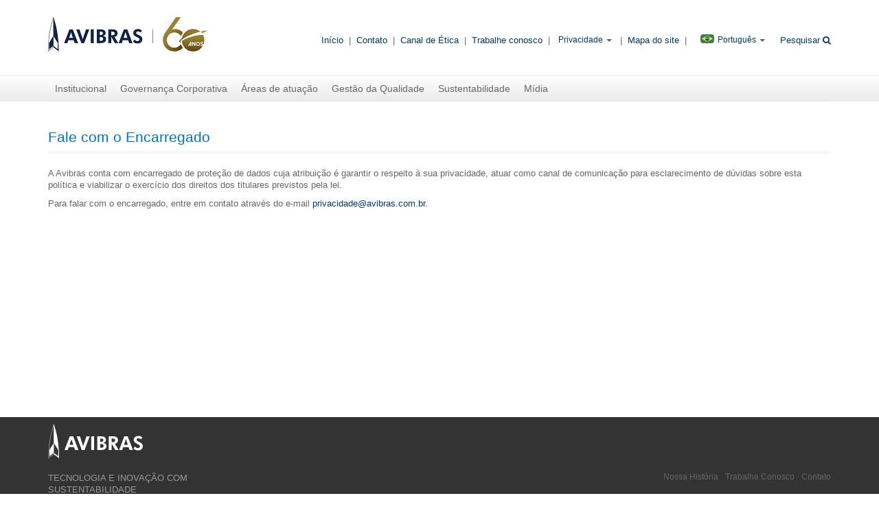

--- FILE ---
content_type: text/html; charset=utf-8
request_url: https://www.avibras.com.br/site/governanca-corporativa/privacidade/fale-com-o-encarregado.html?cookie_136591deae70770f3cec7025857a2754=accepted
body_size: 6895
content:
<head>
<base href="https://www.avibras.com.br/site/governanca-corporativa/privacidade/fale-com-o-encarregado.html" />
	<meta http-equiv="content-type" content="text/html; charset=utf-8" />
	<meta name="author" content="Super User" />
	<meta name="generator" content="Joomla! - Open Source Content Management" />
	<title>Avibras Indústria Aeroespacial S/A - Fale com o Encarregado</title>
	<link href="https://cdn.jsdelivr.net/npm/simple-line-icons@2.4.1/css/simple-line-icons.css" rel="stylesheet" type="text/css" />
	<link href="/site/templates/vt_animal/css/k2.css?v=2.10.3" rel="stylesheet" type="text/css" />
	<link href="/site/plugins/system/jcemediabox/css/jcemediabox.css?1d12bb5a40100bbd1841bfc0e498ce7b" rel="stylesheet" type="text/css" />
	<link href="/site/plugins/system/jcemediabox/themes/standard/css/style.css?50fba48f56052a048c5cf30829163e4d" rel="stylesheet" type="text/css" />
	<link href="/site/plugins/system/jce/css/content.css?217a11ab5ae841ec94405d6e75b56d00" rel="stylesheet" type="text/css" />
	<link href="/site/templates/vt_animal/vtemtools/menus/css/styles.css" rel="stylesheet" type="text/css" />
	<link href="/site/templates/vt_animal/css/font-awesome/css/font-awesome.min.css" rel="stylesheet" type="text/css" />
	<link href="/site/templates/vt_animal/css/open-sans/opensans.css" rel="stylesheet" type="text/css" />
	<link href="https://www.avibras.com.br/site/modules/mod_jawmenu/css/styles.css" rel="stylesheet" type="text/css" />
	<link href="https://www.avibras.com.br/site/modules/mod_jawmenu/css/light.css" rel="stylesheet" type="text/css" />
	<style type="text/css">

#blankBM303{overflow:hidden;width:100%;
background:#}
#jawnav { font-family: "Open Sans", sans-serif;}
#jawnav > ul > li:hover > a,
#jawnav > ul > li.active > a { color: #666666;}
#jawnav > ul > li.has-sub:hover > a::after { border-color: #666666;}
#jawnav ul ul li:hover > a,
#jawnav ul ul li a:hover,
#jawnav ul ul li.current > a { color: #666666;}
#jawnav.align-right ul ul li.has-sub > a::after { border-top: 1px solid #666666;  border-left: 1px solid #666666;}
#jawnav ul ul li.has-sub:hover > a::after { border-color: #666666; }

	</style>
	<script type="application/json" class="joomla-script-options new">{"csrf.token":"cbbc1d305605ec1798a128f9aef97c55","system.paths":{"root":"\/site","base":"\/site"}}</script>
	<script src="/site/media/jui/js/jquery.min.js?217a11ab5ae841ec94405d6e75b56d00" type="text/javascript"></script>
	<script src="/site/media/jui/js/jquery-noconflict.js?217a11ab5ae841ec94405d6e75b56d00" type="text/javascript"></script>
	<script src="/site/media/jui/js/jquery-migrate.min.js?217a11ab5ae841ec94405d6e75b56d00" type="text/javascript"></script>
	<script src="/site/media/k2/assets/js/k2.frontend.js?v=2.10.3&b=20200429&sitepath=/site/" type="text/javascript"></script>
	<script src="/site/media/system/js/caption.js?217a11ab5ae841ec94405d6e75b56d00" type="text/javascript"></script>
	<script src="/site/plugins/system/jcemediabox/js/jcemediabox.js?0c56fee23edfcb9fbdfe257623c5280e" type="text/javascript"></script>
	<script src="/site/templates/vt_animal/css/bootstrap/js/bootstrap.min.js" type="text/javascript"></script>
	<script src="/site/templates/vt_animal/vtemtools/widgets/browser-detect.js" type="text/javascript"></script>
	<script src="/site/media/system/js/mootools-core.js?217a11ab5ae841ec94405d6e75b56d00" type="text/javascript"></script>
	<script src="/site/media/system/js/core.js?217a11ab5ae841ec94405d6e75b56d00" type="text/javascript"></script>
	<script src="/site/media/system/js/mootools-more.js?217a11ab5ae841ec94405d6e75b56d00" type="text/javascript"></script>
	<script src="https://www.avibras.com.br/site/modules/mod_jawmenu/js/script.js" type="text/javascript"></script>
	<script type="text/javascript">
jQuery(window).on('load',  function() {
				new JCaption('img.caption');
			});JCEMediaBox.init({popup:{width:"",height:"",legacy:0,lightbox:0,shadowbox:0,resize:1,icons:1,overlay:1,overlayopacity:0.8,overlaycolor:"#000000",fadespeed:500,scalespeed:500,hideobjects:0,scrolling:"fixed",close:2,labels:{'close':'Close','next':'Next','previous':'Previous','cancel':'Cancel','numbers':'{$current} of {$total}'},cookie_expiry:"",google_viewer:0},tooltip:{className:"tooltip",opacity:0.8,speed:150,position:"br",offsets:{x: 16, y: 16}},base:"/site/",imgpath:"plugins/system/jcemediabox/img",theme:"standard",themecustom:"",themepath:"plugins/system/jcemediabox/themes",mediafallback:0,mediaselector:"audio,video"});
	</script>
	
	<!--[if lt IE 9]><script src="http://html5shim.googlecode.com/svn/trunk/html5.js" type="text/javascript"></script><script src="http://css3-mediaqueries-js.googlecode.com/svn/trunk/css3-mediaqueries.js" type="text/javascript"></script><![endif]-->

<link rel="stylesheet" href="/site/templates/vt_animal/css/bootstrap/css/bootstrap.css" type="text/css" />
<link rel="stylesheet" href="/site/templates/vt_animal/css/template.css" type="text/css" />
<link rel="stylesheet" href="/site/templates/vt_animal/css/styles/style1.css" type="text/css" />
<meta name="viewport" content="width=device-width, initial-scale=1.0"><meta http-equiv="XFrame-Options" content="deny"><link rel="stylesheet" href="/site/templates/vt_animal/css/responsive.css" type="text/css" /><style type="text/css">body#vtem{font-family:Helvetica, sans-serif !important; font-size:13px !important;}</style><!--[if lt IE 9]>
      <script src="https://oss.maxcdn.com/libs/html5shiv/3.7.0/html5shiv.js"></script>
      <script src="https://oss.maxcdn.com/libs/respond.js/1.3.0/respond.min.js"></script>
<![endif]-->
</head><script type="text/javascript">
		if (BrowserDetect.browser == 'Explorer' && BrowserDetect.version <= 7){ //CHECK IE 7
	    window.onload=function(){
			document.body.innerHTML = '<div class="unsupport-ie7"><div class="container alert alert-warning clearfix"><h1>Unsupported Browser</h1><p>We have detected that you are using Internet Explorer 7, a browser version that is not supported by this website. Internet Explorer 7 was released in October of 2006, and the latest version of IE7 was released in October of 2007. It is no longer supported by Microsoft.</p><p>Continuing to run IE7 leaves you open to any and all security vulnerabilities discovered since that date. In March of 2011, Microsoft released version 9 of Internet Explorer that, in addition to providing greater security, is faster and more standards compliant than versions 6, 7, and 8 that came before it.</p><p>We suggest installing the <a href="http://www.microsoft.com/windows/internet-explorer/default.aspx" class="alert-link">latest version of Internet Explorer</a>, or the latest version of these other popular browsers: <a href="http://www.mozilla.com/en-US/firefox/firefox.html" class="alert-link">Firefox</a>, <a href="http://www.google.com/chrome" class="alert-link">Google Chrome</a>, <a href="http://www.apple.com/safari/download/" class="alert-link">Safari</a>, <a href="http://www.opera.com/" class="alert-link">Opera</a></p></div></div>';
		}
	}
	
jQuery(document).ready(function(e) {
	/////////////END EQUA HEIGHT ////////////////
	(function($) {
		$.fn.equalHeights = function() {
			var maxHeight = 0,
				$this = $(this);
			$this.each( function() {
				var height = $(this).innerHeight();
				if ( height > maxHeight ) { maxHeight = height; }
			});
			return $this.css('min-height', maxHeight);
		};
		// auto-initialize plugin
		$('[data-equal]').each(function(){
			var $this = $(this),
				target = $this.data('equal');
			$this.find(target).equalHeights();
		});
	  })(jQuery);
	  //jQuery('#vt_lbr').children().equalHeights();
	 /////////////END EQUA HEIGHT ////////////////

	 if(!jQuery('.form-group').children('label[class*="col-md-"]').length)
		 jQuery('.form-group').children('label').addClass('col-md-3 control-label');
	 if(jQuery('.form-group').children('div[class*="col-md-"]').length){
		 jQuery('.form-group').find('input:not([type="checkbox"],[type="radio"],[type="hidden"],[type="submit"]), select').addClass('form-control');
		 jQuery('.form-group').find('textarea').addClass('form-control');
	 }

	 if(jQuery('.form-group').children('div:not([class*="col-md-"])')){
		 jQuery('.form-group').children('input:not([type="checkbox"],[type="radio"],[type="hidden"],[type="submit"]), select').addClass('form-control').wrap('<div class="col-md-5" />');
		 jQuery('.form-group').children('textarea').addClass('form-control').wrap('<div class="col-md-9" />');
	 }

});

</script>
<div id="vt_debug"></div><!DOCTYPE html><html prefix="og: http://ogp.me/ns#" xml:lang="pt" lang="pt"><body id="vtem" class="com_content opt-article menuid917 template-style1 logo-0 webkit safari chrome mac"><div id="vt_wrapper" class="vt_wrapper"><section class="vt_wrapper_header vt_section"><div class="container vt_group"><div id="vt_header" class="vt_header row-fluid clearfix"><div class="col-md-3    custom_logo  vt_block"><a id="vt_logo" href="https://www.avibras.com.br/site/"><img src="https://www.avibras.com.br/site/templates/vt_animal/css/styles/vt_logo_style1.png" alt="Logo" /></a>
		<div class="vt_moduletable clearfix moduletable">
			
        	<div class="vt_moduletable_content">
				

<div class="custom"  >
	<p style="margin-top: 25px;"><a href="/site"><img src="/site/images/logo_60_pt.png" alt="logo 60 pt" /></a></p></div>

            </div>   
		</div>
	</div><div class="col-md-9     separator_header vt_block">
		<div class="vt_moduletable clearfix moduletable">
			
        	<div class="vt_moduletable_content">
				

<div class="custom"  >
	<div class="top_head_avi">
<ul id="menu_lang" style="float: right; list-style: none; margin: 0; padding-left: 0px;">
<li style="float: left; padding-left: 8px; padding-top: 5px;"><a href="/site">Início</a></li>
<li style="float: left; padding-left: 8px; padding-top: 5px;">|</li>
<li style="float: left; padding-left: 8px; padding-top: 5px;"><a href="/site/institucional/contatos.html">Contato</a></li>
<li style="float: left; padding-left: 8px; padding-top: 5px;">|</li>
<li style="float: left; padding-left: 8px; padding-top: 5px;"><a href="/site/governanca-corporativa/canal-etica.html">Canal de Ética</a></li>
<li style="float: left; padding-left: 8px; padding-top: 5px;">|</li>
<li style="float: left; padding-left: 8px; padding-top: 5px;"><a href="/site/institucional/pessoas/carreiras-oportunidades.html" target="_self">Trabalhe conosco</a></li>
<li style="float: left; padding-left: 8px; padding-top: 5px;">|</li>
<li style="float: left; padding-left: 0px; padding-top: 5px;">
<div class="dropdown_lang"><span class="lang_effect1" style="padding: 8px; min-width: 150px;"> <a href="#" id="lang_pt">Privacidade</a> <span class="caret"></span> </span>
<div class="dropdown_lang-content">
<div class="lang_effect1" style="float: left; padding: 8px; min-width: 150px;"><a href="/site/governanca-corporativa/privacidade/politica-de-privacidade.html" id="lang_pt">Política de Privacidade</a></div>
<div class="lang_effect1" style="float: left; padding: 8px; min-width: 150px;"><a href="/site/governanca-corporativa/privacidade/fale-com-o-encarregado.html" id="lang_pt">Fale com o Encarregado</a></div>
</div>
</div>
</li>
<li style="float: left; padding-left: 0px; padding-top: 5px;">|</li>
<li style="float: left; padding-left: 8px; padding-top: 5px;"><a href="/site/index.php/component/xmap/html/1.html?view=html">Mapa do site</a></li>
<li style="float: left; padding-left: 8px; padding-top: 5px;">|</li>
<li style="float: left; padding-left: 8px; padding-top: 5px;">
<div class="dropdown_lang"><span class="lang_effect1" style="padding: 8px; min-width: 100px;"> <a href="/site/pt" id="lang_pt"><img src="/site/images/home/Bandeira-BR.png" alt="Português" width="20" height="13" style="border-radius: 4px;" />Português</a> <span class="caret"></span> </span>
<div class="dropdown_lang-content">
<div class="lang_effect1" style="float: left; padding: 8px; min-width: 100px;"><a href="/site/en" id="lang_pt"><img src="/site/images/home/Bandeira-EN.png" alt="English" width="20" height="13" style="border-radius: 4px;" />English</a></div>
</div>
</div>
</li>
<li style="float: left; padding-left: 10px; padding-top: 5px;"><a href="/site/index.php/component/search">Pesquisar <em class="fa fa-search"></em></a></li>
</ul>
</div></div>

            </div>   
		</div>
	</div></div></div></section><section class="vt_wrapper_top vt_section"><div class="container vt_group"><div id="vt_top" class="vt_top row-fluid clearfix"><div class="col-md-12      vt_block">
		<div class="vt_moduletable clearfix moduletable">
			
        	<div class="vt_moduletable_content">
				
<nav id="jawnav" role="navigation" class="jaw_244  ">
<ul >
<li class="item-482 has-sub parent"><a href="/site/" >Institucional</a><ul class="sub-menu"><span class="inner"><li class="item-484"><a href="/site/institucional/quem-somos.html" >Quem somos</a></li><li class="item-489"><a href="/site/institucional/missao-e-visao.html" >Missão e Visão</a></li><li class="item-494"><a href="/site/institucional/valores-culturais.html" >Valores culturais</a></li><li class="item-497"><a href="/site/institucional/nossa-historia.html" >Nossa história</a></li><li class="item-500"><a href="/site/institucional/contatos.html" >Contatos</a></li><li class="item-503 has-sub parent"><a href="/site/institucional/pessoas.html" >Pessoas</a><ul class="sub-menu"><span class="inner"><li class="item-505"><a href="/site/institucional/pessoas/desenvolvimento-de-pessoas.html" >Desenvolvimento de pessoas</a></li><li class="item-692"><a href="/site/institucional/pessoas/carreiras-oportunidades.html" >Carreiras &amp; Oportunidades</a></li><li class="item-993"><a href="/site/institucional/pessoas/relatorio-igualdade-salarial-menu.html" >Relatório Igualdade Salarial</a></li></span></ul></li></span></ul></li><li class="item-508 active has-sub parent"><a href="/site/governanca-corporativa/nosso-modelo-de-gestao.html" >Governança Corporativa</a><ul class="sub-menu"><span class="inner"><li class="item-598"><a href="/site/governanca-corporativa/nosso-modelo-de-gestao.html" >Nosso modelo de gestão</a></li><li class="item-573 has-sub parent"><a href="/site/governanca-corporativa/programa-compliance.html" >Programa de Compliance Anticorrupção da Avibras</a><ul class="sub-menu"><span class="inner"><li class="item-991"><a href="https://avibras.com.br/site/images/gorvernanca_corporativa/Etica2022_PT.pdf" >Diretrizes de Compliance da Avibras</a></li></span></ul></li><li class="item-574 has-sub parent"><a href="/site/governanca-corporativa/conduta-dos-negocios.html" >Conduta nos negócios</a><ul class="sub-menu"><span class="inner"><li class="item-575"><a href="/site/governanca-corporativa/conduta-dos-negocios/codigo-de-etica.html" >Código de Ética</a></li></span></ul></li><li class="item-576"><a href="/site/governanca-corporativa/canal-etica.html" >Canal de Ética</a></li><li class="item-912"><a href="/site/images/home/Etica_e_Integridade_PT.pdf" >Políticas Anticorrupção</a></li><li class="item-915 active has-sub parent"><a>Privacidade</a>


<ul class="sub-menu"><span class="inner"><li class="item-916"><a href="/site/governanca-corporativa/privacidade/politica-de-privacidade.html" >Política de Privacidade</a></li><li class="item-917 current active"><a href="/site/governanca-corporativa/privacidade/fale-com-o-encarregado.html" >Fale com o Encarregado</a></li></span></ul></li></span></ul></li><li class="item-934 has-sub parent"><a>Áreas de atuação</a>


<ul class="sub-menu"><span class="inner"><li class="item-963 has-sub parent"><a>Defesa</a>


<ul class="sub-menu"><span class="inner"><li class="item-942"><a href="/site/areas-de-atuacao/defesa/astros.html" >ASTROS</a></li><li class="item-944 has-sub parent"><a href="/site/areas-de-atuacao/defesa/misseis-e-foguetes.html" >Mísseis e Foguetes</a><ul class="sub-menu"><span class="inner"><li class="item-949"><a href="/site/areas-de-atuacao/defesa/misseis-e-foguetes/av-mtc.html" >AV-MTC</a></li><li class="item-950"><a href="/site/areas-de-atuacao/defesa/misseis-e-foguetes/foguetes-guiados.html" >FOGUETES GUIADOS</a></li><li class="item-951"><a href="/site/areas-de-atuacao/defesa/misseis-e-foguetes/skyfire.html" >SKYFIRE</a></li></span></ul></li><li class="item-943"><a href="/site/areas-de-atuacao/defesa/defesa-antiaerea.html" >Defesa Antiaérea</a></li><li class="item-946"><a href="/site/areas-de-atuacao/defesa/suporte-ao-cliente.html" >Suporte e Serviços ao Cliente</a></li></span></ul></li><li class="item-947"><a href="/site/areas-de-atuacao/espaco.html" >Espaço</a></li><li class="item-945"><a href="/site/areas-de-atuacao/mercado-civil.html" >Mercado Civil</a></li><li class="item-941 has-sub parent"><a href="/site/areas-de-atuacao/tecnologia-e-inovacao.html" >Tecnologia e Inovação</a><ul class="sub-menu"><span class="inner"><li class="item-953"><a href="/site/areas-de-atuacao/tecnologia-e-inovacao/divisao-eletronica-e-de-softwares.html" >Divisão Eletrônica e de Softwares</a></li><li class="item-954"><a href="/site/areas-de-atuacao/tecnologia-e-inovacao/divisao-quimica.html" >Divisão de Materiais</a></li><li class="item-955"><a href="/site/areas-de-atuacao/tecnologia-e-inovacao/divisao-veicular.html" >Divisão Veicular</a></li><li class="item-952"><a href="/site/areas-de-atuacao/tecnologia-e-inovacao/sistemas-c4istar.html" >Sistemas C4ISTAR</a></li></span></ul></li><li class="item-948 has-sub parent"><a>Histórico de Produtos e Serviços</a>


<ul class="sub-menu"><span class="inner"><li class="item-957"><a href="/site/areas-de-atuacao/historico-de-produtos-e-servicos/falcao.html" >FALCÃO ARP</a></li><li class="item-958"><a href="/site/areas-de-atuacao/historico-de-produtos-e-servicos/fila.html" >FILA</a></li><li class="item-959"><a href="/site/areas-de-atuacao/historico-de-produtos-e-servicos/situar.html" >SITUAr</a></li><li class="item-960"><a href="/site/areas-de-atuacao/historico-de-produtos-e-servicos/tupi.html" >TUPI</a></li><li class="item-961"><a href="/site/areas-de-atuacao/historico-de-produtos-e-servicos/av-vbl.html" >AV-VBL</a></li></span></ul></li></span></ul></li><li class="item-524 has-sub parent"><a href="/site/gestao-da-qualidade/gestao-da-qualidade.html" >Gestão da Qualidade</a><ul class="sub-menu"><span class="inner"><li class="item-599"><a href="/site/gestao-da-qualidade/gestao-da-qualidade.html" >Gestão da Qualidade</a></li><li class="item-886"><a href="/site/gestao-da-qualidade/politica-da-qualidade.html" >Política da Qualidade</a></li><li class="item-908"><a href="/site/gestao-da-qualidade/manual-do-fornecedor.html" >Manual do Fornecedor</a></li></span></ul></li><li class="item-529 has-sub parent"><a href="/site/sustentabilidade/gestao-sustentavel.html" >Sustentabilidade</a><ul class="sub-menu"><span class="inner"><li class="item-687"><a href="/site/sustentabilidade/gestao-sustentavel.html" >Gestão sustentável</a></li><li class="item-600 has-sub parent"><a href="/site/sustentabilidade/responsabilidade-ambiental.html" >Responsabilidade ambiental</a><ul class="sub-menu"><span class="inner"><li class="item-626"><a href="/site/sustentabilidade/responsabilidade-ambiental/biodiversidade.html" >Biodiversidade</a></li><li class="item-627"><a href="/site/sustentabilidade/responsabilidade-ambiental/politica-ambiental.html" >Política ambiental</a></li></span></ul></li><li class="item-616 has-sub parent"><a href="/site/sustentabilidade/responsabilidade-social/acoes-com-colaboradores.html" >Responsabilidade social</a><ul class="sub-menu"><span class="inner"><li class="item-618"><a href="/site/sustentabilidade/responsabilidade-social/acoes-com-colaboradores.html" >Ações com colaboradores</a></li><li class="item-619"><a href="/site/sustentabilidade/responsabilidade-social/acoes-na-comunidade.html" >Ações na comunidade</a></li><li class="item-620"><a href="/site/sustentabilidade/responsabilidade-social/direitos-humanos.html" >Direitos humanos</a></li><li class="item-621"><a href="/site/sustentabilidade/responsabilidade-social/fornecedores.html" >Fornecedores</a></li><li class="item-622"><a href="/site/sustentabilidade/responsabilidade-social/governo.html" >Governo</a></li></span></ul></li><li class="item-623 has-sub parent"><a href="#" >Desempenho econômico</a><ul class="sub-menu"><span class="inner"><li class="item-625"><a href="/site/sustentabilidade/desempenho-economico/balanco-financeiro.html" >Balanço financeiro</a></li><li class="item-624"><a href="/site/sustentabilidade/desempenho-economico/presenca-no-mercado.html" >Presença no mercado</a></li></span></ul></li><li class="item-888"><a href="/site/relatorio_sustentabilidade_2016/pt" target="_blank" >Relatório de Sustentabilidade 2016</a></li><li class="item-903"><a href="/site/relatorio_sustentabilidade_2017/pt" target="_blank" >Relatório de Sustentabilidade 2017</a></li><li class="item-906"><a href="/site/relatorio_sustentabilidade_2018/pt" target="_blank" >Relatório de Sustentabilidade 2018</a></li><li class="item-910"><a href="/site/relatorio_sustentabilidade_2019/pt" target="_blank" >Relatório de Sustentabilidade 2019</a></li></span></ul></li><li class="item-572 has-sub parent"><a href="#" >Mídia</a><ul class="sub-menu"><span class="inner"><li class="item-688"><a href="/site/midia/noticias.html" >Notícias</a></li></span></ul></li></ul>
</nav>

<script type="text/javascript"> var el = document.getElementById('jaw244'); if(el) {el.style.display += el.style.display = 'none';}</script>

            </div>   
		</div>
	</div></div></div></section><main class="vt_main container clearfix"><div class="col-md-12 vt_component">

<div class="item-page">


	

	

	

	<div class="page-header">


		<h2>


			

			

				

					<a href="/site/governanca-corporativa/privacidade/fale-com-o-encarregado.html"> Fale com o Encarregado</a>


				

			

		</h2>


	</div>


	

	

		

	




	




	

		




		

	




	

	




	

	

	

	

	

	

	

	<p>A Avibras conta com encarregado de proteção de dados cuja atribuição é garantir o respeito à sua privacidade, atuar como canal de comunicação para esclarecimento de dúvidas sobre esta política e viabilizar o exercício dos direitos dos titulares previstos pela lei.</p>
<p>Para falar com o encarregado, entre em contato através do e-mail <a href="mailto:privacidade@avibras.com.br."><span id="cloake0e26e1f0c9d7209f577d4f3f11810f3">Este endereço de email está sendo protegido de spambots. Você precisa do JavaScript ativado para vê-lo.</span><script type='text/javascript'>
				document.getElementById('cloake0e26e1f0c9d7209f577d4f3f11810f3').innerHTML = '';
				var prefix = '&#109;a' + 'i&#108;' + '&#116;o';
				var path = 'hr' + 'ef' + '=';
				var addye0e26e1f0c9d7209f577d4f3f11810f3 = 'pr&#105;v&#97;c&#105;d&#97;d&#101;' + '&#64;';
				addye0e26e1f0c9d7209f577d4f3f11810f3 = addye0e26e1f0c9d7209f577d4f3f11810f3 + '&#97;v&#105;br&#97;s' + '&#46;' + 'c&#111;m' + '&#46;' + 'br';
				var addy_texte0e26e1f0c9d7209f577d4f3f11810f3 = 'pr&#105;v&#97;c&#105;d&#97;d&#101;' + '&#64;' + '&#97;v&#105;br&#97;s' + '&#46;' + 'c&#111;m' + '&#46;' + 'br';document.getElementById('cloake0e26e1f0c9d7209f577d4f3f11810f3').innerHTML += '<a ' + path + '\'' + prefix + ':' + addye0e26e1f0c9d7209f577d4f3f11810f3 + '\'>'+addy_texte0e26e1f0c9d7209f577d4f3f11810f3+'<\/a>';
		</script>.</a></p> 




	




	

	

	

	

	

	 </div>


</div></main><section class="vt_wrapper_bottom vt_section"><div class="container vt_group"><div id="vt_bottom" class="vt_bottom row-fluid clearfix"><div class="col-md-12     separator_bottom vt_block">
		<div class="vt_moduletable clearfix moduletable">
			
        	<div class="vt_moduletable_content">
				
<!-- Blank250 Starts Here -->
<div id="blankBM303" >
    <div id="holderBM303">
        <div id="innerBM303">
            <div>
                
            </div>
            <div>
            
            </div>
            <div>
                
            </div>
        </div>
    </div>
</div>
<!-- Blank250 Ends Here -->

            </div>   
		</div>
	</div></div></div></section><section class="vt_wrapper_footer vt_section"><div class="container vt_group"><div id="vt_footer" class="vt_footer row-fluid clearfix"><div class="col-md-12      vt_block">
		<div class="vt_moduletable clearfix moduletable">
			
        	<div class="vt_moduletable_content">
				

<div class="custom"  >
	<div>
<div style="margin-bottom: 15px;"><img src="/site/images/rodape/img-avibras-logo.png" alt="" /></div>
<div style="display: flex;">
<div style="width: 250px;">TECNOLOGIA E INOVAÇÃO COM SUSTENTABILIDADE</div>
<div style="margin: auto;">&nbsp;</div>
<div style="margin-left: 10px;"><a href="/site/institucional/nossa-historia.html">Nossa História</a></div>
<div style="margin-left: 10px;"><a href="/site/institucional/pessoas/carreiras-oportunidades.html" target="_self">Trabalhe Conosco</a></div>
<div style="margin-left: 10px;"><a href="/site/institucional/contatos.html"> Contato</a></div>
</div>
<div style="display: flex;">
<div style="margin-left: 0; margin-right: auto;"><a href="https://www.linkedin.com/company/avibras-industria-aeroespacial-s.a"><img src="/site/images/rodape/img-linkedin-symbol.png" alt="" style="margin-top: 25px;" /></a></div>
<div><img src="/site/images/rodape/img-finep-logo.png" alt="" /></div>
<div><img src="/site/images/rodape/abimde_selo.png" alt="" width="80" /></div>
</div>
<div><hr /></div>
</div></div>

            </div>   
		</div>
	</div><div class="col-md-12     separator_footer vt_block">
		<div class="vt_moduletable clearfix moduletable">
			
        	<div class="vt_moduletable_content">
				

<div class="custom"  >
	<div style="height: 35px; text-align: left;"><span style="float: left; list-style: none; margin: 0;"> Copyright © 2025- Avibras Indústria Aeroespacial S/A.<br /> Todos os direitos reservados. </span>
<ul style="float: right; list-style: none; margin: 0; padding-top: 7px;">
<li style="float: left; padding-left: 8px;"><a href="/site/index.php/en">Avibras.com</a></li>
<!--
<li style="float: left; padding-left: 8px;">|</li>
<li style="float: left; padding-left: 8px;"><a href="/ms/index.php?option=com_content&amp;view=category&amp;layout=blog&amp;id=38&amp;Itemid=795" target="_blank">Colaboradores</a></li>
-->
<li style="float: left; padding-left: 8px;">|</li>
<li style="float: left; padding-left: 8px;"><a href="/site/component/xmap/?amp;view=html&amp;amp;id=1">Mapa do site</a></li>
<!--
<li style="float: left; padding-left: 8px;">|</li>
<li style="float: left; padding-left: 8px;"><a href="/site/?option=com_users&amp;amp;view=login">Login</a></li>
--> <!--
<li style="float: left; padding-left: 8px;">|</li>
<li style="float: left; padding-left: 8px;"><a href="https://www.youtube.com/channel/UCJfyeZjLWjtW012RgtzGBmg" target="_blank"><img src="/site/images/home/Social-You.png" alt="Social You" width="20" height="20" class="custom_img_effect1" /></a></li>
<li style="float: left; padding-left: 8px;"><img src="/site/images/home/Social-Face.png" alt="Social Face" width="20" height="20" class="custom_img_effect1" /></li>
<li style="float: left; padding-left: 8px;"><img src="/site/images/home/Social-In.png" alt="Social In" width="20" height="20" class="custom_img_effect1" /></li>
--></ul>
</div></div>

            </div>   
		</div>
	</div></div></div></section><footer class="vt_wrapper_copyright vt_section"><div class="container clearfix"><div class="col-md-12"></div></div></footer></div></body></html>

--- FILE ---
content_type: text/css
request_url: https://www.avibras.com.br/site/templates/vt_animal/vtemtools/menus/css/styles.css
body_size: 1695
content:
.main-mega-menu{display:block;}
.main-mega-menu, .main-mega-menu ul, .main-mega-menu li, .row-fluid [class*="span"], .main-mega-menu li a{-moz-box-sizing:border-box; -webkit-box-sizing:border-box; box-sizing:border-box;}
.main-mega-menu, .main-mega-menu ul, .main-mega-menu li {list-style:none; float:left; padding:0; margin:0 !important; border-radius:2px !important; }

.mega-menu-wrapper, .main-mega-menu li{position:relative;}

.main-mega-menu{width:100%; position:relative;}

.main-mega-menu > li{display:none;}
.main-mega-menu.oVertical > li{width:100%; display:block; padding-right:0 !important;}

.main-mega-menu li.mega-hover{ background-color:#DBDBDB; }

.main-mega-menu > li > a{float:left; display:block; padding:10px 20px 14px; text-decoration:none; width:100%;}

.main-mega-menu li li a, .mega-group-title{padding:8px 20px; display:block;}

.main-mega-menu > li > a.mega-menu{padding-right:35px;}

.main-mega-menu > li > a > i{display:block; font-size:80%; opacity:0.8;}

.main-mega-menu li.mega-hover > a, 
.main-mega-menu li.mega-hover > a:hover{background-color:#eee;}
.main-mega-menu li li a, .main-mega-menu li li a:hover,
.main-mega-menu li.mega-hover a, .main-mega-menu li.mega-hover a:hover{color:#333;}
.main-mega-menu li .sub-container{position:absolute; left:0; top:0; width:220px; background:#eee; display:none; z-index:999;}

.main-mega-menu li.mega-group ul > li{width:100% !important;}

.main-mega-menu .mega-cols2 .sub-container, .mega-cols2 .sub-menu{width:440px;}
.main-mega-menu .mega-cols3 .sub-container, .mega-cols3 .sub-menu{width:660px;}
.main-mega-menu .mega-cols4 .sub-container, .mega-cols4 .sub-menu{width:880px;}
.menu-stick{display:none; width:42px; height:42px; text-indent:-99999px; background:url(images/stick.png) center 10px no-repeat; cursor:pointer;}

--- FILE ---
content_type: text/css
request_url: https://www.avibras.com.br/site/modules/mod_jawmenu/css/styles.css
body_size: 5590
content:

/*
	Copyright: (c) 2015 JoomlArtWork.com, http://joomlartwork.com/
*/

#jawnav { z-index:99999; }
#jawnav,
#jawnav ul,
#jawnav ul li,
#jawnav ul li a,
#jawnav #menu-button { margin: 0; padding: 0; border: 0; list-style: none; line-height: 1; display: block; position: relative; -webkit-box-sizing: border-box; -moz-box-sizing: border-box; box-sizing: border-box;}
#jawnav:after,
#jawnav > ul:after { content: "."; display: block; clear: both; visibility: hidden; line-height: 0; height: 0;}
#jawnav #menu-button { display: none;}
#jawnav { width: auto;  line-height: 1; border-radius: 5px;  box-shadow: 0 1px 1px #e2e2e2;}
#jawnav > ul > li { float: left;}
#jawnav.align-center > ul { font-size: 0; text-align: center;}
#jawnav.align-center > ul > li { display: inline-block; float: none;}
#jawnav.align-center ul ul { text-align: left;}
#jawnav.align-right > ul > li { float: right;}
#jawnav.align-right ul ul { text-align: right; }
#jawnav > ul > li > a { 
	padding: 10px; 
	text-decoration: none;  
/*	text-transform: uppercase; */
	box-sizing: border-box; 
	-webkit-transition: all 0.15s ease; 
	-moz-transition: all 0.15s ease; 
	-o-transition: all 0.15s ease; 
	transition: all 0.15s ease;
	color:#666666;
}
#jawnav > ul > li.active > a { 
	background-color:transparent !important;	
}

#jawnav > ul > li.has-sub > a { /*padding-right: 25px;*/}
#jawnav > ul > li.has-sub > a::after { 
position: absolute; top: 24px; right: 10px;  width: 4px; height: 4px;   
/*content: "";  */
-webkit-transform: rotate(45deg);  -moz-transform: rotate(45deg);  -ms-transform: rotate(45deg);  -o-transform: rotate(45deg);  transform: rotate(45deg);
}
#jawnav ul ul {  
position: absolute; 
left: -9999px; 
/*padding: 15px; */
padding-top:1px;
z-index:1000; 
margin-left:-15px;
}
#jawnav ul ul ul  { padding: 15px; z-index:1000; margin-top:-25px;}
#jawnav span.inner {  border-radius: 5px; box-sizing: border-box; display:block; padding:10px; box-shadow: 0 6px 12px rgba(0, 0, 0, 0.176);}
#jawnav li:hover > ul { left: auto;}
#jawnav.align-right li:hover > ul { right: 0;}
#jawnav ul ul ul { margin-left: 100%; top: 0;}
#jawnav.align-right ul ul ul { margin-left: 0; margin-right: 100%;}
#jawnav ul ul li {}
#jawnav ul li:hover > ul > li {}
#jawnav ul ul li a { padding: 10px 10px; width: 200px;  text-decoration: none; -webkit-transition: all 0.15s ease; -moz-transition: all 0.15s ease; -o-transition: all 0.15s ease; transition: all 0.15s ease;}
#jawnav ul ul li.has-sub > a::after {  position: absolute;  top: 19px;  right: 10px;  width: 4px;  height: 4px; content: ""; -webkit-transform: rotate(-45deg);  -moz-transform: rotate(-45deg);  -ms-transform: rotate(-45deg);  -o-transform: rotate(-45deg);  transform: rotate(-45deg);}
#jawnav.align-right ul ul li.has-sub > a::after {  right: auto;  left: 10px;  border-bottom: 0;  border-right: 0;}
#jawnav i { margin-right: 10px}
/* submenu fadein */
@-webkit-keyframes fadeIn { from { opacity: 0; } 100% { opacity: 1; }}
@keyframes fadeIn { from { opacity: 0; } 100% { opacity: 1; } }
.fadeIn { -webkit-animation-name: fadeIn; animation-name: fadeIn;}
#jawnav li:hover > ul {  -webkit-animation-duration: .5s;  animation-duration: .5s;  -webkit-animation-fill-mode: both;  animation-fill-mode: both; animation-name: fadeIn;}

@media all and (max-width: 768px), only screen and (-webkit-min-device-pixel-ratio: 2) and (max-width: 1024px), only screen and (min--moz-device-pixel-ratio: 2) and (max-width: 1024px), only screen and (-o-min-device-pixel-ratio: 2/1) and (max-width: 1024px), only screen and (min-device-pixel-ratio: 2) and (max-width: 1024px), only screen and (min-resolution: 192dpi) and (max-width: 1024px), only screen and (min-resolution: 2dppx) and (max-width: 1024px) {
#jawnav {width: 100%;}
#jawnav ul {width: 100%;display: none;  }
#jawnav.align-center > ul,
#jawnav.align-right ul ul { text-align: left; }
#jawnav ul li,
#jawnav ul ul li,
#jawnav ul li:hover > ul > li { width: 100%; height: auto; }
#jawnav ul li a,
#jawnav ul ul li a {width: 100%;}
#jawnav > ul > li,
#jawnav.align-center > ul > li,
#jawnav.align-right > ul > li { float: none; display: block; }
#jawnav ul > li > a { }
#jawnav ul ul li a { padding: 20px 20px 20px 20px; }
#jawnav ul ul li a { padding-left: 40px; }
#jawnav ul ul ul li a { padding-left: 60px; }
#jawnav ul ul ul ul li a { padding-left: 80px; }
#jawnav ul ul,
#jawnav ul ul ul { position: relative; left: 0;  right: auto;  width: 100%; margin: 0; }
#jawnav > ul > li.has-sub > a::after,
#jawnav ul ul li.has-sub > a::after {  display: none; }
#jawnav li:hover > ul {animation-name: none;}
#jawnav #menu-button { display: block; padding: 20px; cursor: pointer; text-transform: uppercase;}
#jawnav #menu-button::after { content: ''; position: absolute; top: 20px; right: 20px;  display: block;  width: 15px;  height: 2px;}
#jawnav #menu-button::before { content: ''; position: absolute; top: 25px;  right: 20px; display: block;  width: 15px;  height: 3px;}
#jawnav .submenu-button { position: absolute;  z-index: 10; right: 0; top: 0; display: block; height: 52px; width: 52px; cursor: pointer;}
#jawnav .submenu-button::after { content: ''; position: absolute;  top: 21px; left: 26px; display: block; width: 1px; height: 11px; z-index: 99;}
#jawnav .submenu-button::before { content: ''; position: absolute; left: 21px; top: 26px; display: block; width: 11px; height: 1px; z-index: 99;}
#jawnav .submenu-button.submenu-opened:after { display: none;}
#jawnav ul ul {  padding: 0;  margin-left:0;}
#jawnav ul ul ul  { padding:0; margin-top:0;}
#jawnav span.inner {border: none!important; border-radius: 0; box-shadow: none;  padding:0; }

}


--- FILE ---
content_type: text/css
request_url: https://www.avibras.com.br/site/modules/mod_jawmenu/css/light.css
body_size: 2290
content:

/*
	Copyright: (c) 2015 JoomlArtWork.com, http://joomlartwork.com/
*/

/* JAW Menu Light Style*/

#jawnav {
/*background: rgba(0, 0, 0, 0) linear-gradient(to bottom, #fff 0%, #f5f5f5 100%) repeat scroll 0 0;  border: 1px solid #ddd;  color: #444; */
}
#jawnav > ul > li > a {
/*	color: #000000; */
/*	border-right: 1px solid #ddd; */
	font-size: 110%; 
}

#jawnav > ul > li:hover{
	background-color: #dbdbdb;
	border-radius:4px;
}

#jawnav > ul > li:hover > a,
#jawnav > ul > li.active > a{ 
/*background-color: #f5f5f5;*/
background-color: #dbdbdb;
border-radius:4px;
}
#jawnav > ul > li.has-sub > a::after { border-bottom: 1px solid #000000;  border-right: 1px solid #000000;}
#jawnav > ul > li.has-sub:hover > a::after { }
#jawnav span.inner {  background: #fff; border: 1px solid #ddd;color: #444; }
#jawnav ul ul li a { font-size: 13px; color: #000;}
#jawnav ul ul li:hover > a,
#jawnav ul ul li a:hover,
#jawnav ul ul li.current > a { background-color:#dbdbdb;}
#jawnav ul ul li.has-sub > a::after { border-bottom: 1px solid #000;  border-right: 1px solid #000;}
#jawnav.align-right ul ul li.has-sub > a::after { }
#jawnav ul ul li.has-sub:hover > a::after { }

@media all and (max-width: 768px), only screen and (-webkit-min-device-pixel-ratio: 2) and (max-width: 1024px), only screen and (min--moz-device-pixel-ratio: 2) and (max-width: 1024px), only screen and (-o-min-device-pixel-ratio: 2/1) and (max-width: 1024px), only screen and (min-device-pixel-ratio: 2) and (max-width: 1024px), only screen and (min-resolution: 192dpi) and (max-width: 1024px), only screen and (min-resolution: 2dppx) and (max-width: 1024px) {
#jawnav ul li,
#jawnav ul ul li,
#jawnav ul li:hover > ul > li {  border-top: 1px solid rgba(120, 120, 120, 0.15); }
#jawnav ul > li > a { font-size: 12px;  }
#jawnav ul ul li a { font-size: 12px; background: none; color: #000000;}
#jawnav ul ul li:hover > a,
#jawnav ul ul li a:hover {color: #000000;}
#jawnav #menu-button { font-size: 12px;color: #000000;}
#jawnav #menu-button::after { background: #000000;}
#jawnav #menu-button::before { border-top: 2px solid #000000; border-bottom: 2px solid #000000;}
#jawnav .submenu-button {border-left: 1px solid rgba(120, 120, 120, 0.15);}
#jawnav .submenu-button::after { background: #000000;}
#jawnav .submenu-button::before { background: #000000;}
#jawnav span.inner {  background: #fff; color: #444;}
}


--- FILE ---
content_type: text/css
request_url: https://www.avibras.com.br/site/templates/vt_animal/css/template.css
body_size: 30653
content:
/* Design by VTEM http://www.vtem.net  All Rights Reserved */
@import url("navigation.css");
@import url("k2.css");

@font-face {
    font-family: 'MyriadProCond';
    src: url('myriadpro-cond-webfont.eot');
    src: url('myriadpro-cond-webfont.eot?#iefix') format('embedded-opentype'),
         url('myriadpro-cond-webfont.woff') format('woff'),
         url('myriadpro-cond-webfont.ttf') format('truetype'),
         url('myriadpro-cond-webfont.svg#myriadpro-cond-webfont') format('svg');
    font-weight: normal;
    font-style: normal;
}


html{	
	font-family: Calibri !important;
}

/* #######################  GENERAL SETTINGS ############################ */
h1, h2, h3, h4, h5, h6{font-weight:normal;}
a, a:hover, a:visited, a:focus, .vt_wrapper_top .search form input{ /*text-decoration:none !important;*/ outline:none;}
.unsupport-ie7{ width:80%; margin:100px auto;}
img{ margin:0px 5px 5px 0px; max-width:100%; height:auto;}
.pagination{ margin:20px auto; text-align:center;}
.pagination .counter.pull-right{ float:none !important;}
.pagination ul{ margin:0 auto;}
.red, span.star{ color:#f00;}
.tip-wrap{ background:#000;color:#ccc;padding:5px; font-family:Arial, Helvetica, sans-serif;-moz-border-radius:3px;-webkit-border-radius:3px;border-radius:3px;opacity:0.8;filter:alpha(opacity=80);z-index:9999; }
.tip-wrap .tip-title{ font-weight:bold;}
.result-created{opacity:0.8; filter:alpha(opacity=80);}
/* #######################  END GENERAL SETTINGS ############################ */
.vt_aside{padding:10px 0 30px 0;}
#vt_logo{display: inline-block;float: left;xheight:70px; margin:20px 0 0;}
#vt_wrapper{ position:relative;}
.vt_wrapper_top{
	border-top:1px solid #EBEBEB !important;
	border-bottom:1px solid #EBEBEB !important;
	background: -webkit-linear-gradient(to bottom, #fff , #EBEBEB) !important; /* For Safari 5.1 to 6.0 */
	background: -o-linear-gradient(to bottom, #fff , #EBEBEB) !important; /* For Opera 11.1 to 12.0 */
	background: -moz-linear-gradient(to bottom, #fff , #EBEBEB) !important; /* For Firefox 3.6 to 15 */
	background: linear-gradient(to bottom, #fff , #EBEBEB) !important; /* Standard syntax */
}
.vt_wrapper_top,.vt_wrapper_header{ position:relative; width:100%; background:#fff;}
.vt_wrapper_top .vt_group{ *background:#fff;}
.com_content.featured .vt_wrapper_header{ position:absolute;}
#vt_main_inside{ padding:10px 0px;}
.featured #vt_main_inside{ padding:0px;}
.featured #vt_main_inside .vt_component{ min-height:0;}
.com_content.featured .vt_wrapper_header{ background:none;}
.vt_wrapper_top{ position:relative; padding:1px 0px; z-index:500;}
.ie8 .vt_wrapper_top{ z-index:999;}
.ie8 .vt_wrapper_showcase{ z-index:10;}
.vt_wrapper_top #vt_top{ position:relative;}
.vt_wrapper_footer,.vt_wrapper_copyright{ position:relative; z-index:9;}
.vt_header{ background:#fff;}
.vt_wrapper_showcase{ position:relative;}
.vt_wrapper_bottom{ padding-top:10px;}
.vt_wrapper_footer{ background-color:#333; color:#999; padding-top:10px; margin-top:30px;}
.vt_wrapper_copyright { background-color:#333; color:#666; padding-bottom:20px;}
.vt_moduletable{ margin-bottom:20px;}
.vt_showcase .vt_moduletable{ margin-bottom:0;}
.vt_wrapper_top .vt_moduletable, .vt_moduletable.features_overview{ margin-bottom:0px;}
.vt_moduletable h3{ font-size:48px;}
.separator_br .vt_moduletable h3, .separator_lb .vt_moduletable h3{ font-size:40px;}
.ie9 .gradient {filter: none !important;}
.btn-primary{ border:none; padding:6px 15px;}
.btn .fa-angle-right{ padding-left:10px; }
.fa-angle-right, .fa-angle-up{font-size:18px;}
.page-header{border-bottom-width:3px; border-bottom-style:double; padding-bottom:0;}

.page-header h2 a{
	/*color:#ff6600 !important;*/
  	color:#0072ce !important;
	font-size:70% !important;
}

.blog .page-header{margin:20px 0px 0px;}
.blog .items-row .page-header{border-bottom:none;}
.btn-primary:hover,
.btn-primary:focus,
.btn-primary:active,
.btn-primary.active,
.btn-primary.disabled,
.btn-primary[disabled] {color: #ffffff;  opacity:0.8 !important;filter:alpha(opacity=80) !important;}
.span12.separator_showcase, .separator_showcase:first-child, .span8.separator_showcase{ margin-left:0px !important;}
#vt_br .vt_moduletable, #vt_lb .vt_moduletable {
  padding:15px 20px;	
  margin-top: 20px;
  xbackground-color: #ffffff;
  border: 1px solid transparent;
  border-radius: 4px;
  -webkit-box-shadow: 0 1px 1px rgba(0, 0, 0, 0.05);
          box-shadow: 0 1px 1px rgba(0, 0, 0, 0.05);
   border-color: #dddddd;		  
}
#vt_br .vt_moduletable h3, #vt_lb .vt_moduletable h3{ margin-top:0px;}
fieldset{border:1px solid #eee; padding:15px; margin:10px 0; display:block; border-radius:3px; -moz-border-radius:3px;
-ms-border-radius:3px; -o-border-radius:3px;-webkit-border-radius:3px;}
.fa-angle-double-right{ font-size:14px;}
.logo-0 #vt_logo img{ display:none;}
.logo-1 #vt_logo, .logo-2 #vt_logo{background:none !important;}

/*  Slides ------------------------------------------------------------------ */
.slides.vt_block{ padding-left:0px; padding-right:0px;}
.vtem_skitter .box_clone img{max-width:none !important;}
.vtem_skitter_dots, .vtem_skitter_dotspreview{ margin-bottom:0px !important;}
.vtem_skitter{ height:auto !important;}
.vtem_skitter .info_slide_dots .image_number {
    background:#FFFFFF !important;
    border: 2px solid #fff;
    border-radius:100%;
	-moz-border-radius:100%;
	-ms-border-radius:100%;
	-o-border-radius:100%;
	-webkit-border-radius:100%;
    box-shadow: 0 0 0 3px rgba(153, 153, 153, 0.5);
	-moz-box-shadow: 0 0 0 3px rgba(153, 153, 153, 0.5);
	-ms-box-shadow: 0 0 0 3px rgba(153, 153, 153, 0.5);
	-o-box-shadow: 0 0 0 3px rgba(153, 153, 153, 0.5);
	-webkit-box-shadow: 0 0 0 3px rgba(153, 153, 153, 0.5);
    cursor: pointer;
    float: left;
    height: 12px;
    margin: 0 10px 0 0 !important;
    overflow: hidden;
    text-indent: -9999em;
    width: 12px;
}
.vtem_skitter .info_slide_dots .image_number_select{ background:#fff !important; margin:0 10px 0 0 !important; }
.vtem_skitter .info_slide_dots{ left:48% !important; bottom:10px !important;}


/*  Find Your Best ------------------------------------------------------------------ */
.Find_Best{ text-align:center; font-size:14px;}
.Find_Best .vt_moduletable{padding:20px 0px 40px; margin-bottom:0px;border-bottom:1px solid #ddd;}
.Find_Best .fa{ font-size:14px;}
.Find_Best h4{ font-size:24px;}
.Find_Best a.readmore{ display:inline-block; padding:10px; border-top:1px solid #ddd; font-size:12px; text-transform:uppercase; margin-top:10px;}
.best-view-box{-webkit-transform:rotate(-45deg) scale(0.7);-ms-transform:rotate(-45deg) scale(0.7);transform:rotate(-45deg) scale(0.7)}
.best-view-box img,
.best-view-box .best-your-area:before{-webkit-transform:rotate(45deg) scale(1.41);-ms-transform:rotate(45deg) scale(1.41);transform:rotate(45deg) scale(1.41)}
.best-view-box .best-your{top:10px;left:10px}
.best-view{display:inline-block;-moz-box-sizing:border-box;box-sizing:border-box;max-width:100%;margin:0;padding:10px;border:1px
solid #ddd;background:#fff;border:none;box-shadow:inset 0 0 0 1px #ddd}
a.best-view:hover,
a.best-view:focus{border-color:#aaa;background-color:#fff;text-decoration:none;outline:none;box-shadow:inset 0 0 0 1px #aaa; cursor:pointer;v}
.best-your{display:inline-block;position:relative;max-width:100%;vertical-align:middle}
.ie8 .best-view, .ie8 .best-your{ display:block;}
.best-your-area{position:absolute;top:0;bottom:0;left:0;right:0;opacity:0; filter:alpha(opacity=0);
-webkit-transition:opacity 0.15s linear;
transition:opacity 0.15s linear;
-moz-transition:opacity 0.15s linear;
-ms-transition:opacity 0.15s linear;
-o-transition:opacity 0.15s linear;
top:10%;
left:10%;
width:80%;
height:80%;
-webkit-transition:all 0.25s ease-in-out;
transition:all 0.25s ease-in-out;
-moz-transition:all 0.25s ease-in-out;
-ms-transition:all 0.25s ease-in-out;
-o-transition:all 0.25s ease-in-out;
}
.best-your:hover .best-your-area,
.best-your-toggle:hover .best-your-area{opacity:1; filter:alpha(opacity=100);}
.best-your-area:before{content:"\f002";position:absolute;top:50%;left:50%;width:40px;height:40px;margin-top:-20px;margin-left:-20px;font-size:40px;line-height:1;font-family:"FontAwesome";text-align:center;color:#fff}
.best-your{overflow:hidden}

/*  Photo stream ------------------------------------------------------------------ */
.Photostream .vt_moduletable{ padding:20px 0px 40px; margin-bottom:0px;}
.Photostream .vtem_scroller{ margin-top:20px; overflow:inherit !important;}
.Photostream .vtem_scroller h4{ font-size:18px; font-weight:normal;}
.Photostream .vtem_scroller h4 a{ color:#666;}

/*  Popular Info ------------------------------------------------------------------ */
.Popular_Info .vtemtabsnav{ display:block; list-style:none; margin:10px 0px; padding:0px; float:left;}
.Popular_Info .vtemtabsnav li{ float:left; display:inline-block; list-style:none; padding-right:20px;}
.Popular_Info .vtemtabsnav li a{ 
font-size:14px; 
text-transform:uppercase; 
color:#666; 
border:1px solid transparent;
border-radius:3px;
-moz-border-radius:3px;
-ms-border-radius:3px; 
-o-border-radius:3px;
-webkit-border-radius:3px;
padding:7px 10px;
float:left;
}
.Popular_Info .vtemtabsnav li.active-tab a{border:1px solid #999;}
.Popular_Info .vtemtabs-item h4{ font-size:24px; font-weight:normal;}
.Popular_Info .vtemtabs-item h4 a{ color:#666;}
.Popular_Info .vtemtabs-item .vtem-tabs-readon{ text-transform:uppercase; font-size:12px;}
.Popular_Info .vtemtabs-item img{ margin-bottom:10px;}

/*  Our Services ------------------------------------------------------------------ */
.Our_Services .vtemaccordion-custom div.title{ border:1px solid #999;}
.Our_Services .accordionWrapper .title{ font-size:100%; text-transform:none;}
.Our_Services .vtemaccordion-custom div.vt_accordion_main{ margin-top:5px; width:99.7%;}
.accordionWrapper div.toggler{ width:100%;}
.accordionWrapper .vt_accordion_title{ padding-left:10px;}
.Our_Services .accordion-item{ padding:3px 1px !important;}
.Our_Services .vtemaccordion-custom .accordion-1 .title .toggler .vt_number{ 
float:right; 
text-indent:-9999px; 
width:11px; 
height:11px;
background:url(../images/expan.png) center 0 no-repeat;
margin:15px 10px 5px;
}
.Our_Services .vtemaccordion-custom div.title.active .toggler .vt_number{ background-position:0 -91px;}

/*  Search ------------------------------------------------------------------ */
.vt_wrapper_top .search form{ border:1px solid #444 ; border-radius:3px; -moz-border-radius:3px; -ms-border-radius:3px; -o-border-radius:3px;-webkit-border-radius:3px;
float:right; margin:0px; width:70%; padding:2px 0px;
}
.vt_wrapper_top .search form input,
.vt_wrapper_top .search form button{ background:none; border:0px; color:#999;}
.vt_wrapper_top .search form input{ width:70%;}
.vt_wrapper_top .search form button{ width:40px; float:right;}

/*  phone socical ------------------------------------------------------------------ */
.phone_call{ padding:20px 0px 0px;}
.phone_call > div{
	color: #666666;
    float: right;
    font-size: 14px;
    text-transform: uppercase;
	padding:10px 0px;
	}
.phone_call > div.phone{
	padding-right:30px;
	margin-right:20px;
	border-right:1px solid #ddd;
	
}
.phone_call .fa-phone{ font-size:18px;}
.phone_call > div.socical > a{ color:#999; font-size:18px; margin-left:10px;}

/*  Make Donation ------------------------------------------------------------------ */
.make_donation{ padding:20px 5px; margin-top:-1px;}
.make_donation .text{font-size:24px; font-style:italic; color:#fff; line-height:normal;}
.make_donation .vt_moduletable{ margin-bottom:0px;}
.make_donation .fa{ padding-left:10px;}
.make_donation a, .make_donation a:hover{ 
	font-size:18px; 
	text-transform:uppercase; 
	color:#fff; 
	padding:10px 20px;
	border:1px solid #fff ; 
	border-radius:3px; 
	-moz-border-radius:3px;
	-ms-border-radius:3px; 
	-o-border-radius:3px;
	-webkit-border-radius:3px;
	margin-top:7px;
	}
.com_content.opt-featured .vt_main{ min-height:0;}

/*  Top Stories ------------------------------------------------------------------ */
.top_stories img{ width:130px; height:80px; float:left; margin-right:10px; margin-top:-20px;}
.top_stories h4{float:left; padding-left:140px;}
.top_stories h4 a{ color:#ccc;}
.top_stories p{ display:block; clear:both; float:left; margin:0;}

/*  Footer ------------------------------------------------------------------ */
.vt_wrapper_footer h3{
	color: #FFFFFF;
    font-size: 24px;
    text-transform: uppercase;
	}
.vt_wrapper_footer ul.latestnews{ list-style:none; margin:0; padding:0;}
.vt_wrapper_footer ul.latestnews li{ list-style:none; display:block; padding:7px 0px;}
.vt_wrapper_footer ul.latestnews li a, .vt_wrapper_footer ul.latestnews li a .fa-angle-double-right{ color:#ccc;}
.vt_wrapper_footer ul.latestnews li a .fa-angle-double-right{ padding-right:5px;}
.vt_wrapper_footer ul.latestnews li a .fa-angle-right{ padding:0px 5px 0px 0px;}
.copyright .vt_moduletable{ padding-top:20px; border-top:0px solid #444; color:#666;}
.vt_moduletable.copyright a{ color:#666;}
.vt_wrapper_footer .custom a{ 	
	font-size:12px;
	color:#666;
}


/*  Gotop------------------------------------------------------------------ */
.vt_wrapper_copyright .container{ position:relative;}
#gotop{ width:28px; height:28px; border-radius:2px;-moz-border-radius:2px;-webkit-border-radius:2px; border:1px solid #444; position:absolute; top:-60px; right:15px; text-align:center; color:#444;}
#gotop:hover{border:1px solid #999; color:#999;}
#gotop .fa-angle-up{ padding:3px 0 0px 6px;}

/*  Com content ----------------------------------------------------------------- */

.article-info, .content_rating{ color:#999; margin-bottom:15px; font-size:95%;}
.article-info .published{ margin-left:0px;}
.article-info .article-info-term{ display:none !important;}
.article-info  dd{ display:inline-block; padding-right:10px;}
.categories-list dl dt, .categories-list dl dd{ display:inline-block;}

.icons .dropdown-toggle .caret{ display:none !important;}
.icons .btn-group {display:block !important;}
.icons a.dropdown-toggle {
    background-color: #FFFFFF;
    border-color: #CCCCCC;
    color: #333333;
}
.icons .dropdown-menu > li > a{ clear:none; display:inline-block; float:left;}
.icons .dropdown-toggle .icon-cog {
  position: relative;
  top: 1px;
  display: inline-block;
  font-family: 'Glyphicons Halflings';
  -webkit-font-smoothing: antialiased;
  font-style: normal;
  font-weight: normal;
  line-height: 1;
  -moz-osx-font-smoothing: grayscale;
  width: 1em;
  display:block !important;
}
.icons .dropdown-toggle .icon-cog:before {
  content: "\e019";
}





/*  blog ----------------------------------------------------------------- */
.blog .items-row  .item{ padding-bottom:10px;}
.blog .items-row  .item img{ width:35%; height:auto;}
.item-separator{ display:block; clear:both;}
a.readmore{ font-size:12px; text-transform:uppercase;}

/*  Module Menu ----------------------------------------------------------------- */
ul.mega-menu > li{display:none;}
ul.menu, ul.menu li, ul.weblinks ul.weblinks li{ list-style:none;}
ul.menu, ul.weblinks{ margin-left:0px; padding:0; margin-bottom:10px;}
ul.menu ul, ul.weblinks ul { padding-top:10px;}
ul.menu li, ul.weblinks li{ padding:10px 0px; border-bottom:1px solid #ddd; display:block;}
ul.menu ul li, ul.weblinks ul li{border-top:1px solid #ddd; border-bottom:0px; }
ul.menu ul li:last-child, ul.weblinks ul li:last-child{ padding-bottom:0px;}
ul.menu li .fa-angle-right, ul.weblinks li .fa-angle-right{ padding-left:0px;}
ul.menu li a .fa, ul.weblinks li a .fa, 
ul.menu li.active.parent a .fa, 
ul.menu li.parent li a .fa, 
ul.menu li.active ul li a .fa,  
ul.menu li.active.current li a .fa,
ul.menu li a, ul.weblinks li a, 
ul.menu li.active.parent a, 
ul.menu li.parent li a, 
ul.menu li.active ul li a,  
ul.menu li.active.current li a{ color:#666; background:none !important; padding:0px;}

/*  Category List ----------------------------------------------------------------- */
table.category a{ color:#666;}
.category-list .filter-search{ width:80%; float:left;}
.category-list .display-limit{ width:20%; float:right;}
input, button, select, textarea {
    background-color: #FFFFFF;
    background-image: none;
    border: 1px solid #CCCCCC;
    border-radius: 4px;
    box-shadow: 0 1px 1px rgba(0, 0, 0, 0.075) inset;
    color: #555555;
    display:inline-block;
    font-size: 14px;
    height: 34px;
    line-height: 1.42857;
    padding: 6px 12px;
    transition: border-color 0.15s ease-in-out 0s, box-shadow 0.15s ease-in-out 0s;
    vertical-align: middle;
}
#contact-form textarea{ width:80%; height:auto;}
#contact-form input[type=text], #contact-form input[type=email]{ width:80%;}
input[type=checkbox], input[type=radio]{ height:auto; margin:4px 5px;}
#contact-form input[type=checkbox]{ float:left; margin-right:10px;}
/*  ERROR 404 ----------------------------------------------------------------- */
#vtem_warper_error{ background:#227da9; color:#fff; text-align:center;}
h1.not_found {
	background:url(../images/404.jpg) center 0 no-repeat;
	text-indent:-9999px;
	height:390px;
	text-align:center;
}
.page_error {
	font-size:70px;
}
.page_margin_top {
    margin-top: 30px;
}
#vtem_warper_error .btn-primary{background-color: #003A6C;}
.home_pages{ padding-bottom:50px;}

/*  Com User ----------------------------------------------------------------- */
legend {background:#FFFFFF;border: 0 none;padding: 0 10px; margin-bottom:0px;width:auto; font-size:14px; font-style:italic; color:#666;}
.login ul.login{ list-style:none; margin:0; padding:0;}
.login ul.login li{ list-style:none; padding:3px 0px;}
.login ul.login li .fa-angle-right{ font-size:14px;}
.login ul.login li a, .login ul.login li a .fa{ color:#666;}
.registration #member-registration dt{ width:30%; display:inline-block;}
.registration #member-registration dd{ width:65%; display:inline-block;}
.registration #member-registration dt,.registration #member-registration dd{ padding-bottom:10px;}
.registration #member-registration dt .spacer{ margin-bottom:20px; display:block;}
.subheading-category {
    font-style: italic;
    font-weight:normal;
	display:block;
}
.form-group .spacer{ padding-left:15px;}
.form-group .spacer label { font-weight:normal;}
.form-group label,.form-group label#jform_contact_email_copy-lbl{ display:inline-block !important;}


/*  Com Contact ----------------------------------------------------------------- */
.contact .pane-sliders .panel, #slide-contact .accordion-group{
  margin-bottom:5px;
  border: 1px solid #e5e5e5;
  -webkit-border-radius: 4px;

     -moz-border-radius: 4px;
          border-radius: 4px;
		  clear:both;
}
.contact .pane-sliders .panel h3{margin:2px;}
#contact-slider .pane-down{ border-top:1px solid #ddd !important;}
.contact .pane-sliders .panel h3 a{ color:#666; display:block;  padding:7px 10px;}
.pane-slider.pane-down{padding:15px !important;}
.contact .pane-sliders .contact-image{ display:block; padding:20px 0px;}
.contact-position{ font-weight:bold;display:block;padding-bottom:10px;}
.pane-toggler{border-bottom: 0 none;}
.contact .pane-sliders .jicons-icons{ display:inline-block; float:left;}
.contact .contact-form fieldset{ border:0; padding:0 15px;}
.contact .contact-form fieldset legend{ padding:0px 0px 20px;}

#slide-contact .accordion-group .accordion-inner{ padding-top:20px;}
#slide-contact .accordion-group .thumbnail{ margin:15px; border:0px;}
#slide-contact .accordion-group .accordion-toggle{ display:block; padding:10px;}
#slide-contact .accordion-group .accordion-body.in{ border-top:1px solid #e5e5e5;}



/*  Table  ------------------------------------------------------------------------- */

.category {
  width: 100%;
  margin-bottom: 20px;
}
.list-condensed{ list-style:none; margin:0; padding:0; border:1px solid #ddd;}

.list-condensed li,
.category > thead > tr > th,
.category > tbody > tr > th,
.category > tfoot > tr > th,
.category > thead > tr > td,
.category > tbody > tr > td,
.category > tfoot > tr > td {
  padding: 8px;
  line-height: 1.428571429;
  vertical-align: top;
  border-top: 1px solid #dddddd;
}

.category > thead > tr > th {
  vertical-align: bottom;
  border-bottom: 2px solid #dddddd;
}
.list-condensed li:first-child,
.category > caption + thead > tr:first-child > th,
.category > colgroup + thead > tr:first-child > th,
.category > thead:first-child > tr:first-child > th,
.category > caption + thead > tr:first-child > td,
.category > colgroup + thead > tr:first-child > td,
.category > thead:first-child > tr:first-child > td {
  border-top: 0;
}

.category > tbody + tbody {
  border-top: 2px solid #dddddd;
}

.category .category {
  background-color: #ffffff;
  margin:0;
  padding:0;
  list-style:none;
}
.category a.category {
	color:#666;
  background-color: #ccc;
  border-radius:3px;
  -webkit-border-radius:3px;
  -moz-border-radius:3px;
  padding:2px 10px;
}
.category a.btn{ color:#fff;}

.list-condensed .cat-list-row0,
.category > tbody > tr:nth-child(odd) > td,
.category > tbody > tr:nth-child(odd) > th {
  background-color: #f9f9f9;
}
.list-condensed .cat-list-row1,
.category > tbody > tr:hover > td,
.category > tbody > tr:hover > th {
  background-color: #f5f5f5;
}
.categories-list h3.item-title{ border:0px;}
.list-condensed li .list-title a{ color:#666; font-weight:bold;}


/*    Action    --------------------------------------------  */
.btn-group.actions{display:inline-block !important;}
.actions li img,.content_rating img,.article-info img,
.actions li.edit-icon img{ width:auto !important; margin:0; padding:0;}
.edit.item-page .formelm, .edit.item-page .formelm-buttons{ display:block; margin-bottom:10px;}
.edit.item-page .formelm-buttons{ margin-left:160px;}
.edit.item-page .formelm-buttons button { margin-right:10px;}
.edit.item-page #adminForm textarea { clear:both;display:block;}
#editor-xtd-buttons, .toggle-editor{ display:inline-block;}
#editor-xtd-buttons .button2-left, .toggle-editor .button2-left{ display:inline-block; padding:2px 5px; border:1px solid #ddd; margin-top:10px;}
.edit.item-page .formelm-area{ margin-bottom:20px;}
.edit.item-page .formelm label { width:160px;}
.actions{ list-style:none; float:right; display:inline-block; text-align:right;}
.actions li{ display:inline-block; list-style:none; padding:0px;}
.vt_category_creat dd{
	background: none repeat scroll 0 0 #F5F5F5;
    border: 1px solid #DDDDDD;
    color: #999999;
    display: inline-block;
    margin-bottom: 10px;
    padding: 5px 10px;
	}

.pagenav{ float:left; padding:0;}
.pagenav > li {
  float: left;
  margin-bottom: -1px;
  list-style:none;
}

.pagenav > li > a {
  margin-right: 2px;
  line-height: 1.428571429;
  border: 1px solid transparent;
  border-radius: 4px 4px 0 0;
  text-transform:uppercase;
}

.pagenav > li > a:hover {
  border-color: #eeeeee #eeeeee #dddddd;
}

.pagenav > li.active > a,
.pagenav > li.active > a:hover,
.pagenav > li.active > a:focus {
  color: #555555;
  cursor: default;
  background-color: #ffffff;
  border: 1px solid #dddddd;
  border-bottom-color: transparent;
}
	

/*    Massages ---------------------------------------------  */
.invalid{
    border-color: #A94442;
	color: #A94442;
	-webkit-box-shadow: inset 0 1px 1px rgba(0, 0, 0, 0.075);
    box-shadow: inset 0 1px 1px rgba(0, 0, 0, 0.075);
    box-shadow: 0 1px 1px rgba(0, 0, 0, 0.075) inset;
}
#system-message{ background:none !important; border:none !important; padding:0 !important;}
#system-message dd{ text-indent:0;}
#system-message dd ul {
  padding: 15px;
  margin:0;
  border: 1px solid transparent;
  border-radius: 4px;
  -webkit-border-radius: 4px;
  -moz-border-radius: 4px;
  background-image:none !important;
  list-style:none;
}
#system-message dd.message ul{
  background-color: #D9EDF7;
  border-color: #BCE8F1;
  color: #31708F;
}

#system-message dt.notice,
#system-message dt.message,
#system-message dt.error{ display:none;}
#system-message dd.notice.message ul{
  color: #8a6d3b;
  background-color: #fcf8e3;
  border-color: #faebcc;
}

#system-message dd.error.message ul {
  color: #a94442;
  background-color: #f2dede;
  border-color: #ebccd1;
}
.alert-message {
  background-color: #D9EDF7;
  border-color: #BCE8F1;
  color: #31708F;
}
.alert-info {
    background-color: #D9EDF7;
    border-color: #BCE8F1;
    color: #31708F;
}
.alert-warning {
    background-color: #FCF8E3;
    border-color: #FAEBCC;
    color: #8A6D3B;
}
.alert-danger {
    background-color: #F2DEDE;
    border-color: #EBCCD1;
    color: #A94442;
}

/*  Item More  -------------------------------------------------------------- */
.items-more{ display:block; padding:20px 0px;}
.pagination ul.pagination{ clear:both; display:block;}

/*  weblink  -------------------------------------------------------------- */

.weblink-category .weblink-count dt,.weblink-category .weblink-count dd{ display:inline-block;}


/*  Typography  -------------------------------------------------------------- */
.typo-box .title {
	font-size: 24px;
	line-height: 30px;
}
.typo-box {
	position: relative;
	margin: 15px 0;
	padding: 39px 19px 14px;
*padding-top:19px;
	border-radius: 4px;
}
.typo-box select{ width:220px;}

.typo-box .table, .typo-box .well, .typo-box blockquote {
	margin-bottom: 5px;
}
.typo-box .lead {
	font-size: 18px;
	line-height: 24px;
}
.typo-box > p:last-child {
	margin-bottom: 0;
}
.typo-box + .prettyprint {
	margin-top: -20px;
	padding-top: 15px;
}
.typo-box:after {
	content: "Example";
	position: absolute;
	top: -1px;
	left: -1px;
	padding: 3px 7px;
	font-size: 12px;
	border-radius: 4px 0 4px 0;
	font-style: normal;
}
form.typo-box {
	padding-bottom: 19px;
}

.typo-box {
	background-color: #ffffff;
	border: 1px solid #dddddd;
}
.rt-dark .typo-box {
	background-color: #000000;
	border: 1px solid #fcfcfc;
}
.typo-box:after {
	background-color: #f5f5f5;
	border: 1px solid #dddddd;
	color: #9da0a4;
}
.rt-dark .typo-box:after {
	background-color: #0d0d0d;
	border: 1px solid #fcfcfc;
	color: #ffffff;
}
.prettyprint.linenums {
    box-shadow: 40px 0 0 #FFFFFF inset, 41px 0 0 #D5D5D5 inset;
}
.typo-box + .prettyprint {
    padding-top: 15px;
}
.pre.prettyprint {
    margin-bottom: 20px;
}
.prettyprint {
    background-color: #FCFCFC;
    padding: 8px;
}
.pre {
    background-color: #F5F5F5;
    border: 1px solid rgba(0, 0, 0, 0.15);
    border-radius: 4px;
    display: block;
    font-size: 13px;
    line-height: 20px;
    margin: 0 0 10px;
    padding: 9.5px;
    white-space: pre-wrap;
    word-break: break-all;
    word-wrap: break-word;
}
.pre.prettyprint {
    margin-bottom: 20px;
}
pre.prettyprint {
    margin-bottom: 20px;
}
.prettyprint {
	padding: 8px;
	background-color: #fcfcfc;
}
.prettyprint.linenums {
	-webkit-box-shadow: 40px 0 0 #ffffff inset, 41px 0 0 #d5d5d5 inset;
	-moz-box-shadow: 40px 0 0 #ffffff inset, 41px 0 0 #d5d5d5 inset;
	box-shadow: 40px 0 0 #ffffff inset, 41px 0 0 #d5d5d5 inset;
}
ol.linenums {
	margin: 0 0 0 33px;
	padding-left: 0;
}
ol.linenums li {
	padding-left: 12px;
	line-height: 18px;
	text-shadow: 0 1px 0 1px 1px 1px rgba(255,255,255,0.5);
}

.custom_header2{
	padding-top:47px;
	float:left;
}

.custom_header3{
	padding-top:40px;
	*float:left;
}


.search_header3{	
	padding-top:3px !important;
	display:inline !important;
	float:right;
	max-height:40px;
}

.custom_showcase{
	padding-top:20px;
	text-align:center;		
}

.moduletable_header3{
	*float:left !important;
	padding-top:3px !important;
	display:inline !important;
}

.moduletable_feature{
	padding-top:5px !important;
	text-align:center;	
}

.moduletable_feature h3{
	font-size:20px;
	min-height:40px;
	max-height:60px;
}

.moduletable_bottom{
	padding-top:5px !important;
	text-align:center;	
}

.moduletable_bottom h3{
	font-size:20px;
	min-height:20px;
	max-height:60px;
}

.moduletable_search{
	padding-top:40px !important;	
}

.container{ width:900px; }

.custom_logo{
	width:25% !important;
}

.custom_img_effect1:hover{
	opacity:0.5;
	filter:aplha(opacity=50);

	-moz-transform:scale(1.1);
	-webkit-transform:scale(1.1);
	-o-transform:scale(1.1);
}

.vt_main img{	
	margin:2px !important;
	border-radius:2px !important;
}


.custom_topmenu {
	text-align:center;
	*border-color: #372D2A;
}

.custom_topmenu .level3{
	width:175px;
}

.custom_topmenu .level3:hover{
	width:165px;	
}

.content_l{
	float: left; 	
	padding-right: 25px;	
	width: 50%;
	display:table-cell; 
}

.content_c{
	float:left;
	width:100%;
	display:table-cell; 
}

.content_r{
	float: left; 
	padding-left: 25px;	
	width: 50%;
	display:table-cell; 
}

.mega-menu > li{
	*padding-right:20px !important;
}

.menumenufooter li {
	*display:block;
	*float:left;
}

.vt_main{
	min-height:400px;
}

.vtem_skitter_title{
	*color:#ff6600 !important;
}


.lang_effect1{
	display:inline !important;
	vertical-align:bottom;
	font-size:0.9em;	
	padding:7px 4px 4px 4px;
	margin-left:4px;
	margin-right:4px;
}

.lang_effect1:hover{
	background:#ddd;
	border-radius:4px;
}

.tumb{
	border:0 !important;
	padding:0 !important;
	margin:0 !important;
}

.vt_moduletable_title{
	font-size:1.4em !important;
}


/* CSS Dropdown language */

.dropdown_lang {
    position: relative;
    display: inline-block;
    list-style:none;
    min-width:100px;
    border-radius:4px;
}

.dropdown_lang-content {
    display: none;
    position: absolute;
    /*background-color: #f9f9f9;*/
    
	background: -webkit-linear-gradient(to bottom, #fff , #EBEBEB) !important; /* For Safari 5.1 to 6.0 */
	background: -o-linear-gradient(to bottom, #fff , #EBEBEB) !important; /* For Opera 11.1 to 12.0 */
	background: -moz-linear-gradient(to bottom, #fff , #EBEBEB) !important; /* For Firefox 3.6 to 15 */
	background: linear-gradient(to bottom, #fff , #EBEBEB) !important; /* Standard syntax */
    
    min-width:100px;
    box-shadow: 0px 8px 16px 0px rgba(0,0,0,0.2);
    z-index: 9999;
    list-style:none;
    float:left;
    padding:4px;
    border-radius:4px;  
    margin-top:5px;  
}

.dropdown_lang:hover .dropdown_lang-content {
    display: block;
}








	.dropdown-menu {
		min-width: 200px;
	}
	.dropdown-menu.columns-2 {
		min-width: 400px;
	}
	.dropdown-menu.columns-3 {
		min-width: 600px;
	}
	.dropdown-menu li a {
		padding: 5px 15px;
		font-weight: 300;
	}
	.multi-column-dropdown {
		list-style: none;
	}
	.multi-column-dropdown li a {
		display: block;
		clear: both;
		line-height: 1.428571429;
		color: #333;
		white-space: normal;
	}
	.multi-column-dropdown li a:hover {
		text-decoration: none;
		color: #262626;
		background-color: #f5f5f5;
	}
	
	@media (max-width: 767px) {
		.dropdown-menu.multi-column {
			min-width: 240px !important;
			overflow-x: hidden;
		}
	}
	
	@media (max-width: 480px) {
		.content {
			width: 90%;
			margin: 50px auto;
			padding: 10px;
		}
	}

	.top_head_avi {
		float: right; padding-top: 5px;
	}

--- FILE ---
content_type: text/css
request_url: https://www.avibras.com.br/site/templates/vt_animal/css/styles/style1.css
body_size: 2917
content:
.features_overview .vt_block:hover div.overview em, 
.vtemtabs-item h4 a:hover,h4 a:hover,.fa-angle-double-right, a:hover .fa-angle-double-right,
.features_overview .vt_block:hover div.overview i,
.nspArt h4.nspHeader a:hover,.blog h2 a:hover, a:hover, a:focus,a, 
.mailing_list .our_mailing .icon_mail, ul.latestnews li a:hover,
ul.menu li a:hover, ul.weblinks li a:hover, ul.menu li.active.current a, 
ul.menu li.parent a:hover, ul.menu li.active li.active.curren a,
.login ul.login li a:hover, 
.page-header h2 a, .phone_call > div.socical > a:hover,
.main-mega-menu li.mega-hover > .sub-container.mega > a, 
.main-mega-menu li.mega-hover > .sub-container.mega > a:hover, 
.menuvtem_nav > li.active > .sub-menu > li.active > a, 
.active.parent > .sub-container > li.active > a,
.main-mega-menu .sub-container li.active > a,
.main-mega-menu li.mega-hover > .sub-container.mega > a, 
.main-mega-menu li.mega-hover > .sub-container.mega > a:hover, 
.main-mega-menu .sub-container li.mega-hover > a,
.main-mega-menu .sub-container li.current.active > a,
.active.parent .sub-container li.active > a,
.menuvtem_nav .current.active > a,
.menuvtem_nav > .active > a, .menuvtem_nav > .active > a:hover, 
.menuvtem_nav > .active > a:focus{ color:#003A6C;}

.mega-menu-wrapper ul.main-mega-menu li.current > a,
.main-mega-menu .sub-container li.mega-hover > a, .main-mega-menu .sub-container li.current.active > a, 
.active.parent .sub-container li.active > a, 
.menuvtem_nav .current.active > a, 
.main-mega-menu li.mega-hover > a, 
.main-mega-menu li.mega-hover > a:hover, 
.menuvtem_nav > .active > a, 
.menuvtem_nav > .active > a:hover, 
.menuvtem_nav > .active > a:focus,
.main-mega-menu li.mega-hover > a, 
.main-mega-menu li.mega-hover > a:hover, 
.menuvtem_nav .current.active > a,
.menuvtem_nav > .active > a, 
.menuvtem_nav > .active > a:hover, 
.menuvtem_nav > .active > a:focus{/*font-weight:bolder;*/}
.main-mega-menu li.mega-hover > a:hover .mega-menu-icon, 
.menuvtem_nav .current.active > a .mega-menu-icon,
.menuvtem_nav > .active > a .mega-menu-icon, 
.menuvtem_nav > .active > a:hover .mega-menu-icon, 
.menuvtem_nav > .active > a:focus .mega-menu-icon,
.main-mega-menu li.mega-hover > a > .mega-menu-icon,
.main-mega-menu .sub-container li.mega-hover > a > .mega-menu-icon,
.main-mega-menu .sub-container li.current.active > a > .mega-menu-icon,
.active.parent .sub-container li.active > a > .mega-menu-icon,
.main-mega-menu li .sub-container a:hover .mega-menu-icon,
.main-mega-menu li .sub-container a:focus .mega-menu-icon {border-top-color: #003A6C;  border-bottom-color: #003A6C; color:#003A6C;}
.vtem_skitter .info_slide_dots .image_number_select{ border: 2px solid #003A6C;}
.btn-primary,.btn-primary:hover,.btn-primary:focus,
.btn-primary:active,.btn-primary.active,
.btn-primary.disabled,.btn-primary[disabled],.make_donation{ background-color:#003A6C;}
.best-your-area{background:rgba(0, 195, 133, 0.7);}

.template-style1 #vt_logo{background:url(vt_logo_style1.png) left 0 no-repeat;}

--- FILE ---
content_type: text/css
request_url: https://www.avibras.com.br/site/templates/vt_animal/css/responsive.css
body_size: 6238
content:
@media (max-width: 979px) {

  /*//////// VTEM MENU //////////////*/

	.mega-menu-wrapper ul, .mega-menu-wrapper li, .mega-menu-wrapper .mega-group{width:100% !important;}

	.mega-menu-wrapper .sub-container, .mega-menu-wrapper ul, .mega-menu-wrapper li{z-index:1 !important; -moz-box-sizing:border-box; -webkit-box-sizing:border-box; box-sizing:border-box;}

	.mega-menu-wrapper .sub-container{max-width:100%; width:100% !important; position:relative !important; left:auto !important; top: auto !important; float:left;}

	.mega-menu-wrapper .main-mega-menu > li > .sub-container{-moz-box-shadow:none !important; -webkit-box-shadow:none !important; box-shadow:none !important; border:none !important;}

	.oVertical-wrapper.mega-menu-wrapper > .main-mega-menu > li > .sub-container{-moz-border-radius:0 !important; -webkit-border-radius:0 !important; border-radius:0 !important;}

	.row-fluid [class*="span"] + [class*="span"]{}

	.menu-stick{display: block; background-position:center 100%; margin-left:0px; position:absolute; left:0px; top:-8px;}

	.mega-menu-stick{display:none;}

	.oMenuStickOpen{margin-left:260px; overflow:hidden;}

	.oMenuStickClose{margin-left:0;}

	.oMenuStickClose .main-mega-menu{height:0; display:none;}

	.oMenuStickOpen .main-mega-menu{position:fixed; left:0; top:0; width:260px !important; height:100%; overflow:auto; box-shadow:3px 0 8px rgba(180, 180, 180, 0.5); border-right:1px solid #ccc; z-index:99999;}

	.oMenuStickOpen .main-mega-menu .sub-container{margin:0 !important;}

	.oMenuStickOpen .main-mega-menu .sub-container, .main-mega-menu li > a,

	.mega-menu-wrapper .main-mega-menu li > a:hover{display:block !important; background:none !important; color:#666 !important; opacity:1 !important; font-weight:normal !important; top:0px !important;}

	.mega-menu-icon{ display:none !important;}

	.mega-menu-wrapper ul.main-mega-menu li a:hover{text-decoration:underline;}

	.mega-menu-wrapper ul.main-mega-menu li.current > a{ color:#666; font-weight:normal !important;}

	.mega-menu-wrapper ul{background:#fff url(../vtemtools/menus/css/images/line.png) repeat-y 10px center !important;}

	.mega-menu-wrapper ul.main-mega-menu li{background:transparent url(../vtemtools/menus/css/images/node-mid.png) no-repeat 10px -5px !important; padding:0 10px 0 15px !important; opacity:0.9;}

	.mega-menu-wrapper ul.main-mega-menu li a{padding:5px !important; margin:5px !important; font-size:95%;}

	.mega-menu-wrapper ul.main-mega-menu > li > a{font-size:100%; font-weight:bold;}

	.mega-menu-wrapper ul.main-mega-menu > li:first-child{background:#fff url(../vtemtools/menus/css/images/node-first.png) no-repeat 10px 20px !important;}

	.mega-menu-wrapper ul.main-mega-menu li:last-child{background:#fff url(../vtemtools/menus/css/images/node-last.png) no-repeat 10px -30px !important}

	.oMenuOverwrite{position:fixed; top:0; bottom:0; left:0; right:0; background-color:rgba(50, 50, 50, 0.3); cursor:pointer; z-index:-99999;}

	.main-mega-menu .sub-container li.mega-hover > a,

	.main-mega-menu .sub-container li.current.active > a,

	.active.parent .sub-container li.active > a,

	.menuvtem_nav .current.active > a,

	.main-mega-menu li.mega-hover > a, .main-mega-menu li.mega-hover > a:hover,

	.menuvtem_nav > .active > a, .menuvtem_nav > .active > a:hover, .menuvtem_nav > .active > a:focus{color: #666; font-weight:bold !important;}

	.main-mega-menu li li .sub-container:before,

	.main-mega-menu li .sub-container:before {

		border-bottom: 0 none !important;

		border-left: 0 none !important;

		border-right: 0 none !important;

		content: "";

		display: inline-block !important;

		left: auto !important;

		position: inherit !important;

		top: auto !important;

	}

	.main-mega-menu li li .sub-container:after,

	.main-mega-menu li .sub-container:after {

		border-bottom: 0 none !important;

		border-left: 0 none !important;

		border-right: 0 none !important;

		content: "";

		display: inline-block !important;

		left: auto !important;

		position: inherit !important;

		top: auto !important;

	}

	.main-mega-menu li li .sub-container {

		padding: 0 !important;

		top: auto !important;

	}

	.main-mega-menu li .sub-container {

		border: 0 none;

		border-radius: 6px;

		box-shadow: none;

		display: none;

		float: left;

		left: 0;

		list-style: none outside none;

		margin: 2px 0 0;

		min-width: 160px;

		padding: 0 !important;

		position: relative;

		top: 0;

		z-index: 1000;

	}

	.vtem_scroller .prev, .vtem_scroller .next{ top:-105px !important;}

	.vtem_scroller .slides > li{ text-align:center !important;}

	.vtem_scroller .slides li img{ display:inline-block !important;}

}



@media (min-width: 320px) {

.main-mega-menu > li > a{ margin-right:3px; padding:5px 5px !important;}

.container{ width:320px;}

}



@media (min-width: 360px) {

.main-mega-menu > li > a{ margin-right:3px; padding:5px 5px !important;}

.container{ width:360px;}

}



@media (min-width: 768px) {

.main-mega-menu > li > a{ margin-right:3px; padding:5px 5px !important;}

.container{ width:768px;}

.separator_feature{width:50% !important; float:left;}

}





@media (min-width: 800px) {

.main-mega-menu > li > a{ margin-right:3px; padding:5px 5px !important;}

.container{ width:800px;}

.separator_feature{width:50% !important; float:left;}

}



@media (min-width: 980px) {

  .nav-collapse.collapse {

    height: auto !important;

    overflow: visible !important;    

  }

  .mega-menu-stick{display: block !important;}

  .main-mega-menu > li > a{ margin-right:3px; padding:5px 5px !important;}

  .vt_wrapper_top .search form{ width:100%;}  

  .container{ width:980px;}

  .separator_feature{width:50% !important; float:left;}

}



@media (min-width: 992px) {

.main-mega-menu > li > a{ margin-right:3px; padding:5px 5px !important;}

.container{ width:992px;}

}



@media (min-width: 1024px) {

.main-mega-menu > li > a{ margin-right:3px; padding:5px 5px !important;}

.container{ width:1024px;}

.separator_feature{width:33% !important; float:left;}

}



@media (min-width: 1200px) {

.main-mega-menu > li > a{ margin-right:5px; padding:7px 5px !important;}

.container{ width:1200px;}

}

@media (min-width: 1600px) {

.main-mega-menu > li > a{ margin-right:5px; padding:7px 5px !important;}

.container{ width:1100px;}

}

@media (min-width: 1024px) {
	.top_head_avi {
		float: right; padding-top: 45px;
	}
}

--- FILE ---
content_type: text/css
request_url: https://www.avibras.com.br/site/templates/vt_animal/css/navigation.css
body_size: 5214
content:
/* Design by VTEM http://www.vtem.net  All Rights Reserved */
/*##################### NAVIGATION SECTION #####################*/
#vt_main_menu{ margin-top:0px; position:relative; z-index:999999; float:left;padding-top:5px;}
#vt_main_menu .fa, .mega-menu .fa{ display:none;}
.small.sub-menu{ font-size:100%;}
.main-mega-menu {
    padding:0;
    position: relative;
	width:100% !important;
}
#vt_main_menu .nav > li > a:hover,
#vt_main_menu .nav > li > a:focus,
#vt_main_menu .nav .open > a,
#vt_main_menu .nav .open > a:hover,
#vt_main_menu .nav .open > a:focus{ background-color:transparent !important;}
.main-mega-menu > li > a{
	-webkit-border-radius: 2px;
	 -moz-border-radius: 2px;
		  border-radius: 2px;
	text-decoration: none;
	color: #666666 !important;
	width:auto;
	margin-right:5px;
	padding:5px 5px !important;
	font-size:110%;
	text-decoration:none !important;
	border:1px solid rgba(0, 0, 0, 0);
	-moz-border:1px solid rgba(0, 0, 0, 0);
	-ms-border:1px solid rgba(0, 0, 0, 0);
	-o-border:1px solid rgba(0, 0, 0, 0);
	-webkit-border:1px solid rgba(0, 0, 0, 0);
}
.main-mega-menu li.mega-hover > a, 
.main-mega-menu li.mega-hover > a:hover, 
.menuvtem_nav .current.active > a,
.menuvtem_nav > .active > a, 
.menuvtem_nav > .active > a:hover, 
.menuvtem_nav > .active > a:focus{ background:none;}

.main-mega-menu > li > li > a{ padding:5px 0px !important;}
.main-mega-menu li.mega-hover > .sub-container.mega > a, 
.main-mega-menu li.mega-hover > .sub-container.mega > a:hover, 
.main-mega-menu .sub-container li.mega-hover > a,
.main-mega-menu .sub-container li.current.active > a,
.active.parent .sub-container li.active > a{color: #666; border:0px !important;}
.mega-menu-icon {
  display: inline-block;
  width: 0;
  height: 0;
  vertical-align: top;
  border-top: 4px solid #000000;
  border-right: 4px solid transparent;
  border-left: 4px solid transparent;
  content: "";
}
.sub-container .mega-menu-icon{ border:0px !important; border-color:none !important;}

.main-mega-menu li li a, .mega-group-title{ padding:10px 20px !important;}

.mega-menu-icon {
  margin-top: 13px;
  margin-left: 4px;
}
.	 {
  border-top-color: #fff;
  border-bottom-color: #fff;
}

.sub-container .mega-menu-icon{
  border-top-color:rgba(0, 0, 0, 0);
  border-bottom-color:rgba(0, 0, 0, 0);
  margin-top:9px;
  font-size:11px;
  float:right;
  
}
.sub-container .mega-menu-icon {
  display: inline-block;
  font-family: FontAwesome;
  font-style: normal;
  font-weight: normal;
  line-height: 1;
  -webkit-font-smoothing: antialiased;
  -moz-osx-font-smoothing: grayscale;
  color:#777;
}

.sub-container .mega-menu-icon:before {
  content: "\f0da";
}

.main-mega-menu li .sub-container{
  position: absolute;
  top: 100%;
  left: 0;
  z-index: 1000;
  display: none;
  float: left;
  min-width: 160px;
  padding: 2px 0;
  margin: 2px 0 0;
  list-style: none;
  background-color: #ffffff;
  border: 0px solid #ccc;
  border: 0px solid rgba(0, 0, 0, 0.2);
  *border-right-width: 2px;
  *border-bottom-width: 2px;
  -webkit-border-radius: 2px;
     -moz-border-radius: 2px;
          border-radius: 2px;
  -webkit-box-shadow: 0 5px 10px rgba(0, 0, 0, 0.2);
     -moz-box-shadow: 0 5px 10px rgba(0, 0, 0, 0.2);
          box-shadow: 0 5px 10px rgba(0, 0, 0, 0.2);
  -webkit-background-clip: padding-box;
     -moz-background-clip: padding;
          background-clip: padding-box;
}
.main-mega-menu li .sub-container{ top:40px !important;}
.main-mega-menu li li .sub-container{ top:10% !important; padding:2px 0; left:225px !important;}


.main-mega-menu li .sub-container:before {
  position: absolute;
  top: -7px;
  left: 9px;
  display: inline-block;
  border-right: 7px solid transparent;
  border-bottom: 7px solid #ccc;
  border-left: 7px solid transparent;
  border-bottom-color: rgba(0, 0, 0, 0);
  content: '';
}

.main-mega-menu li li .sub-container:before {
  position: absolute;
  top: -7px;
  left: 9px;
  display: inline-block;
  border-right: 7px solid transparent;
  border-bottom: 7px solid #ccc;
  border-left: 7px solid transparent;
  border-bottom-color: rgba(0, 0, 0, 0);
  content: '';
}
.main-mega-menu li li .sub-container:before, .main-mega-menu li li .sub-container:after{
  border-right:none;
  border-bottom:none;
  border-left:none;
}

.main-mega-menu li .sub-container:after {
  position: absolute;
  top: -6px;
  left: 10px;
  display: inline-block;
  border-right: 6px solid transparent;
  border-bottom: 6px solid #ffffff;
  border-left: 6px solid transparent;
  content: '';
}

.main-mega-menu li li .sub-container:after{
  top: 6px;
  left: -6px;
  display: inline-block;
  border-right: 6px solid #fff !important;
  border-top: 6px solid transparent !important;
  border-bottom: 6px solid transparent ;
  border-left: 0px solid #fff;
}
.main-mega-menu .sub-container li.mega-hover > a > .mega-menu-icon,
.main-mega-menu .sub-container li.current.active > a > .mega-menu-icon,
.active.parent .sub-container li.active > a > .mega-menu-icon,
.main-mega-menu li .sub-container a:hover .mega-menu-icon,
.main-mega-menu li .sub-container a:focus .mega-menu-icon {
  border-top-color:rgba(0, 0, 0, 0);
  border-bottom-color:rgba(0, 0, 0, 0);
  color:#fff;
}

--- FILE ---
content_type: text/css
request_url: https://www.avibras.com.br/site/templates/vt_animal/css/k2.css
body_size: 21534
content:
/*  Com K2 ----------------------------------------------------------------- */
#system-message{
  padding: 8px 35px 8px 14px;
  margin-bottom: 20px;
  text-shadow: 0 1px 0 rgba(255, 255, 255, 0.5);
  background-color: #fcf8e3;
  border: 1px solid #fbeed5;
  -webkit-border-radius: 4px;
     -moz-border-radius: 4px;
          border-radius: 4px;
}
#system-message{
  color: #b94a48;
  background-color: #f2dede;
  border-color: #eed3d7;
}
div.subCategory a.subCategoryImage img, div.subCategory a.subCategoryImage:hover img,
div.itemListCategory, div.itemListCategory img, div.subCategory{
    background: none repeat scroll 0 0 rgba(0, 0, 0, 0);
    border: 0 none;
    margin: 0;
    padding: 0;
	max-width:100%;
	height:auto;
}
div.subCategory{ border-right: 1px solid #DDDDDD;  padding: 20px; margin:0px 0px 20px;}
div.itemListCategory{ padding-bottom:30px; margin:0 auto 30px; font-size:18px; text-align:center; border-bottom:1px solid #ddd;}
div.itemListCategory img {
    clear: both;
    float: none;
    margin: 0 auto 20px;
    max-width: 100% !important;
}
#k2Container .itemList{ margin-top:10px;}
div.subCategoryContainerLast div.subCategory{ border:0px;}
.itemListSubCategories .line-space { border-bottom:1px solid #ddd;  margin:0px 0px 20px;}

.itemBottom .itemRatingBlock span, .itemBottom .itemRatingBlock .itemRatingList, .itemBottom .itemRatingBlock .itemRatingForm ul.itemRatingList li, .itemLinks .itemCategory span, .itemLinks .itemAttachmentsBlock > span, .itemExtraFields ul li span.itemExtraFieldsLabel, .itemLinks .itemTagsBlock span, .itemLinks .itemTagsBlock ul li, .latestView .itemsContainer, .itemRatingBlock span, .itemLinks .itemSocialSharing > div, .itemCommentsForm textarea, .itemCommentsForm .inputbox, .itemList ul.itemTags li, .itemContainer {
    float: left;
}
gkPageContent:after, #gkContent:after, #gkSidebar:after, footer:after, header:after, section:after, aside:after, article:after, .box:after, .itemSocialSharing:after {
    clear: both;
    content: "";
    display: table;
}
section article:first-child {
    margin-top: 0;
}
.userView article, .genericView article, .itemList article {
    clear: both;
    margin-bottom: 66px;
}
.k2CalendarBlock table.calendar tr td.calendarDateLinked, .itemContainerLast:first-child .itemImageBlock, .clr + .itemContainerLast .itemImageBlock {
    padding: 0;
}
div.itemIntroText {
    color: #666666;
    font-size: 13px;
    font-weight: normal;
    line-height: 1.8;
}
.itemImageBlock {
    margin: 0 0 32px !important;
	padding:0px !important;
    position: relative;
}
.itemImageBlock > a {
    display: block;
    width: 100%;
}
.itemImage {
    display: block;
    line-height: 0;
    overflow: hidden;
}
div.itemBody {
    margin: 0;
    padding:0;
}
.itemImageBlock img {
    -moz-box-sizing: border-box;
    display: block;
    height: auto;
    max-width: 100%;
	width: 100% !important;
    padding: 0;
}
section img {
    height: auto;
    max-width: 100% !important;
}
article aside {
    display: block;
    position: absolute;
    text-align: right;
    width: 118px;
}
article aside > time {
    color: #666;
    display: block;
    font-size: 48px;
    line-height: 1;
    margin: 0 0 16px;
    text-transform: uppercase;
	font-weight:normal;
}
article aside ul li {
    background: none repeat scroll 0 0 rgba(0, 0, 0, 0) !important;
    font-size: 11px;
    margin: 0 2px !important;
    padding: 0 2px !important;
	list-style:none;
}
aside + .k2box {
    margin-left: 168px;
}
article aside {
    text-align: right;
}
article header {
    -moz-box-sizing: border-box;
    margin:0px;
    width: 100%;
}
article header h2 {
    line-height: 46px;
    text-transform: uppercase;
}
article header h1 a, article header h2 a {
    color: #666;
}
.itemList article header h2 {
    margin:0;
}
article header + div, article header + p {
    clear: both;
}
article header + * {
    clear: both;
}
#k2Container .modal {
    border: 0 none;
    border-radius: 0;
	background:none;
    box-shadow: none;
    left: 0;
    margin-left: 0;
    outline: medium none;
    position: inherit;
    top: 0;
    width: auto;
    z-index: 1;
}

small.itemDateModified {
    display: block;
    font-style: italic;
    text-align: right;
}

.com_k2.item header h1{ font-size:50px;}
.com_k2.item header{ margin-bottom:20px;}
.k2FeedIcon a,
a.k2FeedIcon {
    background: url(../images/k2/rss.png) no-repeat 0 0;
    color: #999;
    display: block;
    float: left;
    font-size: 12px;
    height: 21px;
    line-height: 21px;
    padding: 0 0 0 32px;
}
.k2FeedIcon a:hover,
a:hover.k2FeedIcon { color: #222 }
.k2FeedIcon a { float: none }
aside + .k2box { margin-left: 168px }
article header ul + ul {
    border: 1px solid #e5e5e5;
    border-left: none;
    border-right: none;
}
article header ul + ul li { line-height: 28px }
h1 > sup {
    color: #eb592a;
    font-size: 12px;
    font-weight: 400;
    padding: 2px 6px;
    top: -2.5em;
}
ul li.itemResizer a {
    background: url(../images/k2/fonts.png) no-repeat 100% -1px;
    display: inline-block;
    height: 15px;
    text-indent: -9999em;
    width: 15px;
}
.itemInfo {
    color: #363636;
    font-size: 13px;
}
.itemInfo > ul{ margin:0; padding:0;}
.itemInfo > ul > li {
    border-bottom: 1px solid #e5e5e5;
    padding: 6px 0;
	list-style:none;
}
article aside {
    text-align: right;
}
ul li.itemResizer span { padding: 0 6px 0 0 }
ul li.itemResizer #fontIncrease { background-position: 0 -1px }
.smallerFontSize { font-size: 90%!important }
.largerFontSize { font-size: 115%!important }
.itemImageBlock {
    margin: 0 0 32px;
    position: relative;
}
.itemImage {
    display: block;
    line-height: 0;
    overflow: hidden;
}
.itemImageBlock img {
    -moz-box-sizing: border-box;
    -ms-box-sizing: border-box;
    -o-box-sizing: border-box;
    -webkit-box-sizing: border-box;
    box-sizing: border-box;
    display: block;
    height: auto;
    max-width: 100%;
    padding: 0;
}
.itemImageCaption {
    border-bottom: 1px solid #e5e5e5;
    color: #363636;
    display: block;
    font-size: 11px;
    font-weight: 400;
    padding: 6px 0;
    text-align: right;
}
.itemImageBlock > a {
    display: block;
    width: 100%;
}
.itemExtraFields ul li span.itemExtraFieldsValue,
.itemLinks .itemCategory a,
.itemLinks .itemAttachmentsBlock ul,
.itemLinks .itemTagsBlock ul {
    display: block;
    margin: 0 0 0 17%;
}
.itemBottom {
    clear: both;
    margin: 0 0 6px;
}
.itemLinks {
    clear: both;
    margin: 0 0 38px;
    padding: 6px 0;
}
.itemLinks .itemTagsBlock,
.itemLinks .itemSocialSharing {
    clear: both;
    overflow: hidden;
}
.itemSocialSharing {
    border-top: 1px solid #e5e5e5;
    margin: -6px 0 18px;
    padding: 18px 0 0;
}
.itemSocialSharing > div { 
	display: block; 
	float: left;
	margin-right: 10px;
}
.itemExtraFields {
    font-size: 12px;
    margin: 8px 0 24px;
}
.itemExtraFields h3 {
    font-size: 18px;
    padding: 0 0 8px;
}
small.itemDateModified {
    display: block;
    font-style: italic;
    text-align: right;
}
.itemRatingForm {
    display: block;
    line-height: 25px;
    vertical-align: middle;
}
.itemRatingLog {
    float: left;
    line-height: 25px;
    margin: -2px 0 0;
    padding: 0 0 0 4px;
}
span#formLog {
    background: #eb592a;
    clear: both;
    color: #FFF;
    display: block;
    float: none;
    margin: 10px 0;
    position: relative;
    text-align: center;
    top: 10px;
}
.itemRatingForm .formLogLoading {
    height: 25px;
    padding: 0 0 0 20px;
}
.itemRatingList,
.itemRatingList a:hover,
.itemRatingList .itemCurrentRating { background: url(../images/k2/star.png) left -1000px repeat-x }
.itemRatingList {
    background-position: left top;
    float: left;
    height: 25px;
    list-style: none;
    margin: 0 6px!important;
    overflow: hidden;
    padding: 0;
    position: relative;
    width: 125px;
}
.itemRatingList li {
    background: none;
    border: none!important;
    display: inline;
    padding: 0;
}
.itemRatingList a,
.itemRatingList .itemCurrentRating {
    border: none;
    cursor: pointer;
    height: 25px;
    left: 0;
    line-height: 25px;
    outline: none;
    overflow: hidden;
    position: absolute;
    text-indent: -1000px;
    top: 0;
}
.itemRatingList a:hover { background-position: left center }
.itemRatingList a.one-star {
    width: 20%;
    z-index: 6;
}
.itemRatingList a.two-stars {
    width: 40%;
    z-index: 5;
}
.itemRatingList a.three-stars {
    width: 60%;
    z-index: 4;
}
.itemRatingList a.four-stars {
    width: 80%;
    z-index: 3;
}
.itemRatingList a.five-stars {
    width: 100%;
    z-index: 2;
}
.itemRatingList .itemCurrentRating {
    background-position: 0 bottom;
    margin: 0;
    padding: 0;
    z-index: 1;
}
.itemTags li a {
    margin: 0 12px 2px 0;
    text-decoration: underline;
}
.itemExtraFields ul li {
    border-top: 1px solid #eee;
    list-style: none;
    padding: 5px 0;
}
.itemLinks ul li { list-style: none }
.itemLinks .itemAttachmentsBlock ul li a span { color: #676767 }
.userView .itemAuthorBlock {
    border-bottom: 1px solid #DDDDDD;
    float: left;
    margin: 0 0 36px;
    padding-bottom: 20px;
    width: auto;
}
.itemAuthorBlock { margin: 56px 0 32px }
.itemAuthorBlock > .gkAvatar {
    float: right;
    margin-left:32px;
    padding: 2px 0;
}
.gkAvatar img,
.k2Avatar img {
    -moz-border-radius: 2px;
    -ms-border-radius: 2px;
    -o-border-radius: 2px;
    -webkit-border-radius: 2px;
    border-radius: 2px;
	 border: 1px solid #DDDDDD;
    border-radius: 2px;
    padding: 11px;
}

.itemAuthorBlock .itemAuthorDetails {
    border-left: 4px solid #ccc;
    font-size: 14px;
    padding: 0 168px 0 32px;
}
.itemAuthorBlock .itemAuthorDetails p { margin: .5em 0 }
.itemAuthorData h3 {
    color: #363636;
    font-size: 18px;
    font-weight: 600;
    line-height: 1;
    margin: 2px 0 8px;
    text-transform: uppercase;
}
.itemNavigation {
    clear: both;
    color: #7D7B7A;
    font-size: 12px;
    padding: 0;
}
.itemCommentsForm label {
    clear: both;
    display: block;
    padding: 12px 0 0;
}
.itemCommentsForm textarea.inputbox { height: 200px }
.itemCommentsForm .inputbox {color:#999; }
.itemCommentsForm #submitCommentButton {
    clear: both;
    margin: 20px 0 0;
	float:left;
}
.itemCommentsForm .itemCommentsFormNotes {
    border-top: 1px solid #e5e5e5;
    font-size: 12px;
    margin: 0 0 24px;
    padding-top: 7px;
}
.itemBody + h3 { margin-top:45px }
h3.titleComments {
    border-top: 3px solid #ccc;
    clear: both;
    font-weight: 600;
    line-height: 36px;
    padding: 18px 0;
    text-transform: uppercase;
}
.itemComments .itemCommentsList li {
    border-top: 1px solid #e5e5e5;
    margin-bottom: 24px;
    padding: 12px 0 0;
    position: relative;
}
.itemComments .itemCommentsList li img {
    -moz-border-radius: 3px;
    -ms-border-radius: 3px;
    -o-border-radius: 3px;
    -webkit-border-radius: 3px;
    border-radius: 3px;
    display: block;
    margin-left: -100px;
    position: absolute;
    top: 25px;
}
.itemCommentsList li h3 {
    float: left;
    font-size: 21px;
    font-weight: 400;
}
.itemCommentsList li h3 + a,
.itemCommentsList li h3 + a + span,
.itemCommentsList li h3 + span {
    float: right;
    font-size: 12px;
    margin: 12px 0 0 12px;
}
.commentLink:hover { color: #363636 }
.itemList article header h2 { margin: 0 0 16px }
.itemTags { padding-left: 4px!important }
.userView article,
.genericView article,
.itemList article {
    clear: both;
    margin-bottom: 66px;
}
.subCategoryContainer {
    float: left;
}
a.subCategoryMore, a.itemReadMore{ font-size:12px; text-transform:uppercase;}
itemContainerLast article { margin: 0 }
#itemListLinks ul { margin: 12px 0 0 }
#itemListLinks li {
    background: url(../images/style1/typography/bullet-square2.png) no-repeat 0 6px;
    font-size: 13px;
    padding-left: 24px;
}
#itemListLinks a { color: #737373 }
.itemsContainerWrap .itemView {
    color: #999;
    font-size: 13px;
    padding: 12px;
    text-align: center;
}
.itemsContainerWrap figcaption h2 {
    font-size: 14px;
    font-weight: 400;
    line-height: 20px;
    margin: 20px 0 2px;
}
.itemsContainerWrap figcaption time {
    border: none;
    color: #999;
    font-size: inherit;
}
.itemsContainerWrap .itemList article { margin-bottom: 0 }
.itemsContainerWrap .itemList figure {
    border-bottom: 1px solid #e5e5e5;
    padding: 0 0 16px;
}
.itemsContainerWrap .itemList figure:hover { border-color: #7fb3ef }
.itemsContainerWrap .itemList figure img {
    -moz-transition: opacity .2s linear;
    -o-transition: opacity .2s linear;
    -webkit-transition: opacity .2s linear;
    opacity: 0.8;
    transition: opacity .2s linear;
}
.itemsContainerWrap .itemList figure img:hover { opacity: 1 }
.k2LatestCommentsBlock .k2FeedIcon { margin-top: 16px }
.k2LatestCommentsBlock { font-size: 14px }
.k2LatestCommentsBlock .k2Avatar { margin: 6px 0 0 }
.k2LatestCommentsBlock div { margin: 0 0 12px 60px }
.k2LatestCommentsBlock div p {
    font-size: 13px;
    font-style: italic;
    line-height: 1.6;
    margin: .3em 0;
}
.k2LatestCommentsBlock div span {
    color: #999;
    font-size: 10px;
    text-transform: uppercase;
}
.k2Avatar {
    display: block!important;
    float: left;
    margin: 0 24px 0 0;
}
.tcUsername {
    color: #333;
    font-size: 18px;
}
.tcLatestComment {
    color: #737373;
    display: block;
    font-size: 13px;
    margin: 6px 0;
}
.tcLatestCommentDate {
    color: #999;
    display: block;
    font-size: 11px;
}
div .k2ItemsBlock ul { margin:0; padding:0; }
div .k2ItemsBlock ul li {
    background: none!important;
    list-style: none!important;
    margin: 0 0 20px;
    padding:0;
}
a.moduleItemTitle {
    color: #212121;
    display: block;
    font-size: 18px;
    font-weight: 400;
    line-height: 22px;
}
.moduleItemAuthor {
    border-bottom: 1px solid #e5e5e5;
    font-size: 11px;
    margin: 0 0 16px;
    overflow: hidden;
}
.moduleItemAuthor a {
    color: #212121;
    display: block;
    font: bold 12px Verdana, Geneva, sans-serif;
    padding: 0 0 12px;
}
.moduleItemIntrotext {
    display: block;
    line-height: 1.6;
    padding: 12px 0 0;
}
.moduleItemIntrotext a.moduleItemImage img {
    float: left;
	max-width:100%;
	height:auto;
    margin: 4px 0;
    overflow: hidden;
}
.moduleItemDateCreated,
.moduleItemCategory {
    color: #999;
    font: normal 10px Verdana, Geneva, sans-serif;
}
.moduleItemExtraFields ul li span.moduleItemExtraFieldsLabel {
    display: block;
    float: left;
    font-weight: 700;
    margin: 0 4px 0 0;
    width: 30%;
}
.moduleItemTags,
.moduleAttachments {
    border-top: 1px solid #e5e5e5;
    margin: 12px 0 0;
    overflow: hidden;
    padding: 12px 0 0;
}
.moduleItemTags strong {
    color: #212121;
    font-size: 12px;
}
a.moduleItemComments { font-size: 12px }
a:hover.moduleItemComments {
    background-position: 0 100%;
    color: #fff;
}
.k2ItemsBlock ul li span.moduleItemHits { font-size: 90% }
.moduleItemImage {
    display: block;
    margin-bottom: 10px;
    overflow: hidden;
    width: 100%;
}
.moduleItemReadMore {
    clear: both;
    display: block;
}
.k2LoginBlock fieldset.input {
    margin: 0;
    padding: 0 0 8px;
}
.k2LoginBlock fieldset.input p {
    margin: 0;
    padding: 0 0 4px;
}
.k2LoginBlock fieldset.input p#form-login-remember label,
.k2LoginBlock fieldset.input p#form-login-remember input { display: inline }
.k2UserBlock p.ubGreeting { border-bottom: 1px dotted #eee }
.k2UserBlock .k2UserBlockDetails span.ubName {
    display: block;
    font-size: 14px;
    font-weight: 700;
}
.k2BreadcrumbsBlock span.bcTitle {
    color: #999;
    padding: 0 4px 0 0;
}
.k2BreadcrumbsBlock span.bcSeparator {
    font-size: 14px;
    padding: 0 4px;
}
.k2CalendarBlock { margin-bottom: 8px }
.k2CalendarLoader { background: #fff }
.k2CalendarBlock table.calendar {
    background: #fff;
    border-collapse: collapse;
    border-left: 1px solid #eee;
    margin: 0 auto;
    width: 100%;
}
.k2CalendarBlock table.calendar tr td {
    background: #fff;
    border: 1px solid #eee;
    padding: 3px;
    text-align: center;
    vertical-align: middle;
}
.k2CalendarBlock table.calendar tr td.calendarNavMonthPrev,
.k2CalendarBlock table.calendar tr td.calendarNavMonthNext {
    background: #fff;
    font-size: 15px!important;
    text-align: center;
}
.k2CalendarBlock table.calendar tr td.calendarDayName {
    background: #f5f5f5;
    color: #333;
    font-size: 11px;
    font-weight: 600;
    width: 14.2%;
}
.k2CalendarBlock table.calendar tr td.calendarDateEmpty { background: #fbfbfb }
.k2CalendarBlock table.calendar tr td.calendarDate { font-size: 11px }
.k2CalendarBlock table.calendar tr td.calendarDateLinked a {
    display: block;
    padding: 2px;
}
.k2CalendarBlock table.calendar tr td.calendarDateLinked a:hover {
    background: #212121;
    color: #fff!important;
    display: block;
    padding: 2px;
}
.k2CalendarBlock table.calendar tr td.calendarToday {
    background: #212121;
    color: #fff;
}
.k2CalendarBlock table.calendar tr td.calendarTodayLinked {
    background: #7FB3EF;
    color: #fff;
    padding: 0;
}
table.calendar tr td.calendarTodayLinked a {
    color: #fff!important;
    display: block;
    padding: 2px;
}
.k2CalendarBlock table.calendar tr td.calendarTodayLinked a:hover {
    background: #252525;
    color: #fff;
    display: block;
    padding: 2px;
}
.gkColumns > aside .k2CalendarBlock table.calendar,
.gkColumns > aside .k2CalendarBlock table.calendar tr td {
    background: none;
    border: none;
    color: #fff;
}
.gkColumns > aside .k2CalendarBlock table.calendar tr td.calendarDateLinked a {
    font-size: 18px;
    font-weight: 700;
}
.gkColumns > aside .calendarNavMonthPrev,
.gkColumns > aside .calendarCurrentMonth,
.gkColumns > aside .calendarNavMonthNext { background: #212121!important }
.k2CategorySelectBlock form select { width: auto }
.k2TagCloudBlock a {
    background: #f5f5f5;
    float: left;
    font-size: 12px;
    font-weight: 400;
    margin: 3px;
    padding: 2px 9px;
}
.k2TagCloudBlock a:hover {
    background: #EB592A;
    color: #fff;
}
#k2Container .gsc-control { width: 100% }
span.ubUserEmail {
    display: inline-block;
    height: 16px;
    margin: 0 2px 0 0;
    overflow: hidden;
    padding: 0;
    width: 16px;
}
span.ubUserEmail a {
    display: inline-block;
    height: 16px;
    margin: 0;
    padding: 0;
    text-indent: -9999px;
    width: 16px;
}
.k2UsersBlock ul li h3 {
    clear: both;
    margin: 8px 0 0;
    padding: 0;
}
.catCounter {
    font-size: 11px;
    font-weight: 400;
}
article header .itemRatingBlock > div { margin: 3px 0 0 }
.itemCommentsPagination ul li {
    display: inline-block;
    font-size: 80%;
    margin: 0 3px;
}
.calendarNavMonthPrev,
.calendarNavMonthNext { font-family: sans-serif!important }
.k2CategoriesListBlock ul li,
.k2ArchivesBlock ul li {
    border-bottom: 1px solid #eee;
    padding: 6px 0;
}
.itemBottom .itemRatingBlock span,
.itemBottom .itemRatingBlock .itemRatingList,
.itemBottom .itemRatingBlock .itemRatingForm ul.itemRatingList li,
.itemLinks .itemCategory span,
.itemLinks .itemAttachmentsBlock > span,
.itemExtraFields ul li span.itemExtraFieldsLabel,
.itemLinks .itemTagsBlock span,
.itemLinks .itemTagsBlock ul li,
.latestView .itemsContainer,
.itemRatingBlock span,
.itemLinks .itemSocialSharing > div,
.itemCommentsForm textarea,
.itemCommentsForm .inputbox,
.itemList ul.itemTags li,
.itemContainer { float: left }
.itemRatingBlock,
.itemListSubCategories { overflow: hidden }
.itemAuthorUrl,
.itemAuthorEmail,
.k2LoginBlock fieldset.input p label,
.k2LoginBlock fieldset.input p input { display: block }
.itemCommentsList li p,
.itemList ul.itemTags {
    clear: both;
	list-style:none;
	margin:0;
    padding: 12px 0 0;
}
.itemList ul.itemTags{ border-top:1px solid #ddd;}
.itemBackToTop,
.moduleItemTags a 
{background: none repeat scroll 0 0 #444444;
    color: #FFFFFF;
    float: right;
    padding: 5px 10px;
	display:none;
	}
.commentLink,
.k2LatestCommentsBlock strong a { color: #EB592A }
.clr,
#itemListLinks,
.moduleItemAuthor p { clear: both }
#itemListLinks a:hover,
.itemsContainerWrap figcaption h2 a { color: #212121 }
.k2CalendarBlock table.calendar tr td.calendarDateLinked,
.itemContainerLast:first-child .itemImageBlock,
.clr + .itemContainerLast .itemImageBlock { padding: 0 }
#k2Container .gsc-branding-text,
.itemCommentsPagination ul { text-align: right }
#k2Container .gs-visibleUrl,
a.ubUserFeedIcon span,
a.ubUserFeedIcon:hover span,
a.ubUserURL span,
a.ubUserURL:hover span,
article header .itemRatingBlock > span { display: none }
a.ubUserFeedIcon,
a.ubUserFeedIcon:hover,
a.ubUserURL,
a.ubUserURL:hover {
    display: inline-block;
    height: 16px;
    margin: 0 2px 0 0;
    padding: 0;
    width: 16px;
}